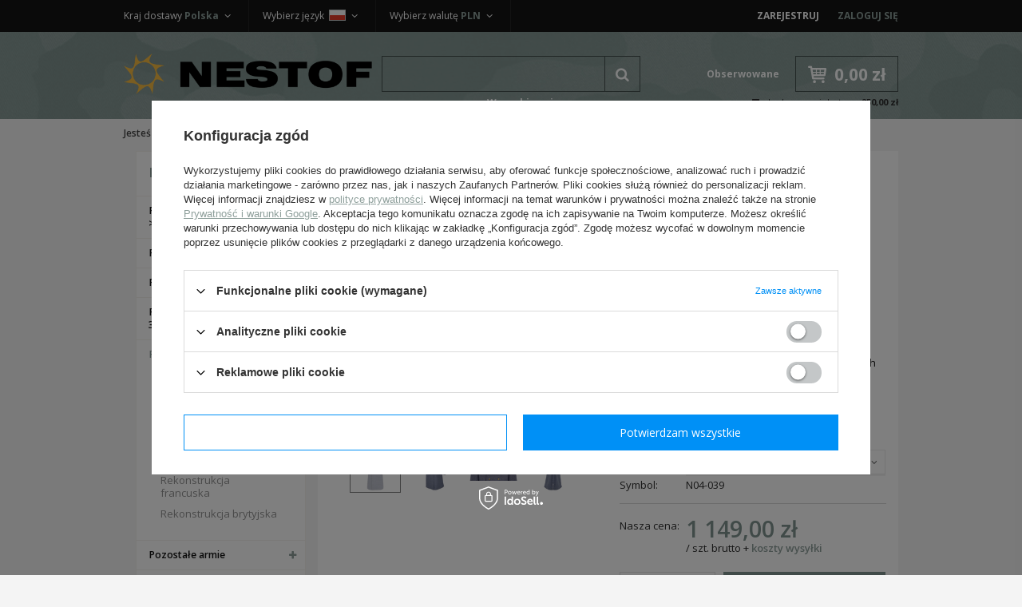

--- FILE ---
content_type: text/html; charset=utf-8
request_url: https://nestof.pl/pl/products/rekonstrukcja-1914-1918/rekonstrukcja-austrowegierska/plaszcz-polowy-austrowegierski-feldmantel-m-1908-replika-11113.html
body_size: 32392
content:
<!DOCTYPE html>
<html lang="pl" ><head><meta name='viewport' content='user-scalable=no, initial-scale = 1.0, maximum-scale = 1.0, width=device-width'/><meta http-equiv="Content-Type" content="text/html; charset=utf-8"><title>Płaszcz polowy austrowęgierski Feldmantel M.1908 - replika 50 1 149,00 zł | Nestof.pl</title><meta name="keywords" content=""><meta name="description" content="Wierna replika płaszcza Feldmantel M.1908 Armii Austro-Węgier, wykonana z sukna. Płaszcz polowy austrowęgierski Feldmantel M.1908 - replika"><link rel="icon" href="/gfx/pol/favicon.ico"><meta name="theme-color" content="#333333"><meta name="msapplication-navbutton-color" content="#333333"><meta name="apple-mobile-web-app-status-bar-style" content="#333333"><link rel="preconnect" href="https://fonts.gstatic.com"><link rel="preload" href="/gfx/pol/fontawesome-webfont.woff?v=3.2.1" as="font" type="font/woff" crossorigin="anonymous"><link rel="stylesheet" type="text/css" href="/gfx/pol/style.css.gzip?r=1659001220"><script type="text/javascript" src="/gfx/pol/shop.js.gzip?r=1659001220"></script><meta name="robots" content="index,follow"><meta name="rating" content="general"><meta name="Author" content="Nestof na bazie IdoSell (www.idosell.com/shop).">
<!-- Begin LoginOptions html -->

<style>
#client_new_social .service_item[data-name="service_Apple"]:before, 
#cookie_login_social_more .service_item[data-name="service_Apple"]:before,
.oscop_contact .oscop_login__service[data-service="Apple"]:before {
    display: block;
    height: 2.6rem;
    content: url('/gfx/standards/apple.svg?r=1743165583');
}
.oscop_contact .oscop_login__service[data-service="Apple"]:before {
    height: auto;
    transform: scale(0.8);
}
#client_new_social .service_item[data-name="service_Apple"]:has(img.service_icon):before,
#cookie_login_social_more .service_item[data-name="service_Apple"]:has(img.service_icon):before,
.oscop_contact .oscop_login__service[data-service="Apple"]:has(img.service_icon):before {
    display: none;
}
</style>

<!-- End LoginOptions html -->

<!-- Open Graph -->
<meta property="og:type" content="website"><meta property="og:url" content="https://nestof.pl/pl/products/rekonstrukcja-1914-1918/rekonstrukcja-austrowegierska/plaszcz-polowy-austrowegierski-feldmantel-m-1908-replika-11113.html
"><meta property="og:title" content="Płaszcz polowy austrowęgierski Feldmantel M.1908 - replika"><meta property="og:description" content="Wierna replika płaszcza Feldmantel M.1908 Armii Austro-Węgier, wykonana z sukna."><meta property="og:site_name" content="Nestof"><meta property="og:locale" content="pl_PL"><meta property="og:locale:alternate" content="en_GB"><meta property="og:image" content="https://nestof.pl/hpeciai/52d866dc056d14a7372483ca571dea42/pol_pl_Plaszcz-polowy-austrowegierski-Feldmantel-M-1908-replika-11113_3.jpg"><meta property="og:image:width" content="450"><meta property="og:image:height" content="450"><link rel="manifest" href="https://nestof.pl/data/include/pwa/1/manifest.json?t=3"><meta name="apple-mobile-web-app-capable" content="yes"><meta name="apple-mobile-web-app-status-bar-style" content="black"><meta name="apple-mobile-web-app-title" content="nestof.pl"><link rel="apple-touch-icon" href="/data/include/pwa/1/icon-128.png"><link rel="apple-touch-startup-image" href="/data/include/pwa/1/logo-512.png" /><meta name="msapplication-TileImage" content="/data/include/pwa/1/icon-144.png"><meta name="msapplication-TileColor" content="#2F3BA2"><meta name="msapplication-starturl" content="/"><script type="application/javascript">var _adblock = true;</script><script async src="/data/include/advertising.js"></script><script type="application/javascript">var statusPWA = {
                online: {
                    txt: "Połączono z internetem",
                    bg: "#5fa341"
                },
                offline: {
                    txt: "Brak połączenia z internetem",
                    bg: "#eb5467"
                }
            }</script><script async type="application/javascript" src="/ajax/js/pwa_online_bar.js?v=1&r=6"></script><script >
window.dataLayer = window.dataLayer || [];
window.gtag = function gtag() {
dataLayer.push(arguments);
}
gtag('consent', 'default', {
'ad_storage': 'denied',
'analytics_storage': 'denied',
'ad_personalization': 'denied',
'ad_user_data': 'denied',
'wait_for_update': 500
});

gtag('set', 'ads_data_redaction', true);
</script><script id="iaiscript_1" data-requirements="W10=" data-ga4_sel="ga4script">
window.iaiscript_1 = `<${'script'}  class='google_consent_mode_update'>
gtag('consent', 'update', {
'ad_storage': 'denied',
'analytics_storage': 'denied',
'ad_personalization': 'denied',
'ad_user_data': 'denied'
});
</${'script'}>`;
</script>
<!-- End Open Graph -->

<link rel="canonical" href="https://nestof.pl/pl/products/rekonstrukcja-1914-1918/rekonstrukcja-austrowegierska/plaszcz-polowy-austrowegierski-feldmantel-m-1908-replika-11113.html" />
<link rel="alternate" hreflang="en" href="https://nestof.pl/en/products/great-war-1914-1918/austria-hungary-1918/feldmantel-m-1908-austro-hungarian-coat-repro-11113.html" />
<link rel="alternate" hreflang="pl" href="https://nestof.pl/pl/products/rekonstrukcja-1914-1918/rekonstrukcja-austrowegierska/plaszcz-polowy-austrowegierski-feldmantel-m-1908-replika-11113.html" />
                <!-- Global site tag (gtag.js) -->
                <script  async src="https://www.googletagmanager.com/gtag/js?id=G-HZX9MMH5LK"></script>
                <script >
                    window.dataLayer = window.dataLayer || [];
                    window.gtag = function gtag(){dataLayer.push(arguments);}
                    gtag('js', new Date());
                    
                    gtag('config', 'G-HZX9MMH5LK');

                </script>
                <link rel="stylesheet" type="text/css" href="/data/designs/8786_222/gfx/pol/custom.css.gzip?r=1743757099">
<!-- Begin additional html or js -->


<!--2|1|1-->
<style>
#ckdsclmrshtdwn {    background: #819490 !important;}
#ck_dsclr_sub a {color: #819490 !important}
#content{padding-bottom:15px;}
.imagelightbox-arrow:after {
    background-color: #999;
width: 2px;
}
.imagelightbox-arrow:before {
    background-color: #999;
width: 2px;
}

div.m1_wrap, div.m1_wrap_full { white-space: normal; }
/*  */

</style>
<!--6|1|2-->
<script>var menu = [];

menu[0] = 'Umundurowanie WH|Umundurowanie SS|Umundurowanie LW|Umundurowanie policyjne|Dodatki mundurowe i okucia';
menu[1] = 'Oporządzenie i wyposażenie niemieckie';
menu[2] = 'Czapki niemieckie|Hełmy niemieckie i dodatki|Buty niemieckie i dodatki';
menu[3] = 'Insygnia i odznaczenia niemieckie|Farby|Rzeczy oryginalne kolekcjonerskie';

menu[4] = 'Umundurowanie ZSRR|Wyposażenie i oporządzenie ZSRR';
menu[5] = 'Insygnia, odznaczenia i dodatki ZSRR';

menu[6] = 'Pasy, szelki i troki|Ładownice i kabury';
menu[7] = ' Broń biała, żabki, temblaki|Łopatki, pokrowce i akcesoria rowerowe';
menu[8] = 'Mundury, obuwie i nakrycia głowy|Chlebaki, torby, woreczki';
menu[9] = 'Insygnia, nieśmiertelniki, farby';

menu[10] = 'Rekonstrukcja niemiecka &lt; 1918';
menu[11] = 'Rekonstrukcja Rosja &lt; 1917';
menu[12] = 'Rekonstrukcja austrowęgierska|Rekonstrukcja francuska';

menu[13] = 'Rekonstrukcja amerykańska USA';
menu[14] = 'Rekonstrukcja brytyjska PSZ';






</script>
<!--7|1|2-->
<style>
div.m1_wrap {
    column-count: 1;
}
.menu_column {
    float: left;
    width: 25%;
    display: inline-block;
}
@media only screen and (max-width: 979px){
.menu_column {
width: 50%;
}
}
</style>
<!--8|1|3| modified: 2021-08-19 16:21:02-->
<style>
.dl-menu li.m1_width_full .dl-submenu a.level_3, .dl-menu li.m1_width_full .dl-submenu span.level_3{ clear: both; }
.dl-menu li.m1_width_full .dl-submenu li.level_2 ul li.level_3{ clear: both; }
.btn.projector_vp_basket.disabled {
    opacity: 0.5;
    cursor: not-allowed;
}
</style>
<!--11|1|4-->
<style>
span.info-tooltip{width: auto !important}
.n59581_tooltip{width: auto; max-width: 250px;}
</style>
<!--14|1|5| modified: 2025-12-31 13:40:18-->
<script>// Dni wolne w formacie dzień.miesiąc oddzielone przecinkami
// Te same dni należy dodać w "Konfiguracja magazynów i gospodarki magazynowej"
var dni_wolne = '01.01, 05.01, 06.01, 04.04, 05.04, 01.05, 02.05, 03.05, 23.05, 03.06, 15.08, 01.11, 10.11, 11.11, 24.12, 25.12, 26.12, 27.12, 28.12, 29.12, 30.12, 31.12'</script>

<!-- End additional html or js -->
                <script>
                if (window.ApplePaySession && window.ApplePaySession.canMakePayments()) {
                    var applePayAvailabilityExpires = new Date();
                    applePayAvailabilityExpires.setTime(applePayAvailabilityExpires.getTime() + 2592000000); //30 days
                    document.cookie = 'applePayAvailability=yes; expires=' + applePayAvailabilityExpires.toUTCString() + '; path=/;secure;'
                    var scriptAppleJs = document.createElement('script');
                    scriptAppleJs.src = "/ajax/js/apple.js?v=3";
                    if (document.readyState === "interactive" || document.readyState === "complete") {
                          document.body.append(scriptAppleJs);
                    } else {
                        document.addEventListener("DOMContentLoaded", () => {
                            document.body.append(scriptAppleJs);
                        });  
                    }
                } else {
                    document.cookie = 'applePayAvailability=no; path=/;secure;'
                }
                </script>
                <script>
            var paypalScriptLoaded = null;
            var paypalScript = null;
            
            async function attachPaypalJs() {
                return new Promise((resolve, reject) => {
                    if (!paypalScript) {
                        paypalScript = document.createElement('script');
                        paypalScript.async = true;
                        paypalScript.setAttribute('data-namespace', "paypal_sdk");
                        paypalScript.setAttribute('data-partner-attribution-id', "IAIspzoo_Cart_PPCP");
                        paypalScript.addEventListener("load", () => {
                        paypalScriptLoaded = true;
                            resolve({status: true});
                        });
                        paypalScript.addEventListener("error", () => {
                            paypalScriptLoaded = true;
                            reject({status: false});
                         });
                        paypalScript.src = "https://www.paypal.com/sdk/js?client-id=AbxR9vIwE1hWdKtGu0gOkvPK2YRoyC9ulUhezbCUWnrjF8bjfwV-lfP2Rze7Bo8jiHIaC0KuaL64tlkD&components=buttons,funding-eligibility&currency=PLN&merchant-id=V8FYSSBFSBRL2&locale=pl_PL";
                        if (document.readyState === "interactive" || document.readyState === "complete") {
                            document.body.append(paypalScript);
                        } else {
                            document.addEventListener("DOMContentLoaded", () => {
                                document.body.append(paypalScript);
                            });  
                        }                                              
                    } else {
                        if (paypalScriptLoaded) {
                            resolve({status: true});
                        } else {
                            paypalScript.addEventListener("load", () => {
                                paypalScriptLoaded = true;
                                resolve({status: true});                            
                            });
                            paypalScript.addEventListener("error", () => {
                                paypalScriptLoaded = true;
                                reject({status: false});
                            });
                        }
                    }
                });
            }
            </script>
                <script>
                attachPaypalJs().then(() => {
                    let paypalEligiblePayments = [];
                    let payPalAvailabilityExpires = new Date();
                    payPalAvailabilityExpires.setTime(payPalAvailabilityExpires.getTime() + 86400000); //1 day
                    if (typeof(paypal_sdk) != "undefined") {
                        for (x in paypal_sdk.FUNDING) {
                            var buttonTmp = paypal_sdk.Buttons({
                                fundingSource: x.toLowerCase()
                            });
                            if (buttonTmp.isEligible()) {
                                paypalEligiblePayments.push(x);
                            }
                        }
                    }
                    if (paypalEligiblePayments.length > 0) {
                        document.cookie = 'payPalAvailability_PLN=' + paypalEligiblePayments.join(",") + '; expires=' + payPalAvailabilityExpires.toUTCString() + '; path=/; secure';
                        document.cookie = 'paypalMerchant=V8FYSSBFSBRL2; expires=' + payPalAvailabilityExpires.toUTCString() + '; path=/; secure';
                    } else {
                        document.cookie = 'payPalAvailability_PLN=-1; expires=' + payPalAvailabilityExpires.toUTCString() + '; path=/; secure';
                    }
                });
                </script><link rel="preload" as="image" href="/hpeciai/52d866dc056d14a7372483ca571dea42/pol_pl_Plaszcz-polowy-austrowegierski-Feldmantel-M-1908-replika-11113_3.jpg"><link rel="preload" as="image" href="/hpeciai/31289391ed32fcf681277bc435b4aa53/pol_ps_Plaszcz-polowy-austrowegierski-Feldmantel-M-1908-replika-11113_3.jpg"><link rel="preload" as="image" href="/hpeciai/9096a04d23b5cf997cf210c664123f8a/pol_ps_Plaszcz-polowy-austrowegierski-Feldmantel-M-1908-replika-11113_4.jpg"><link rel="preload" as="image" href="/hpeciai/5e439cd9cae6719bfdc6277b8c3fbfc3/pol_ps_Plaszcz-polowy-austrowegierski-Feldmantel-M-1908-replika-11113_5.jpg"><link rel="preload" as="image" href="/hpeciai/92a253f3855a0b8bf3811f2960c015f8/pol_ps_Plaszcz-polowy-austrowegierski-Feldmantel-M-1908-replika-11113_1.jpg"><script src="/gfx/pol/projector_components_hiding.js.gzip?r=1659001220"></script><script src="/gfx/pol/projector_longdescription.js.gzip?r=1659001220"></script><script src="/gfx/pol/projector_product_questions.js.gzip?r=1659001220"></script><script src="/gfx/pol/projector_video.js.gzip?r=1659001220"></script></head><body>
<!-- Begin additional html or js -->


<!--5|1|2-->
<script>function wrapMenuElements(array){
	try{
		if(typeof array == "undefined") throw "array is undefined";
		if(!array.length) throw "Array is empty";
		if(!Array.isArray(array)) throw "parameter is not an array";
		if(typeof jQuery == "undefined") throw "jQuery is not yet loaded";
		if(!$('#menu_categories').length) throw "element '#menu_categories' does not exist";
		if(!$('.dl-menuwrapper .dl-menu').length) throw "element '.dl-menuwrapper .dl-menu' does not exist";
		if(!$('.dl-menuwrapper .dl-menu li').length) throw "element '.dl-menuwrapper .dl-menu' is empty";
		if(!$('.dl-menuwrapper .dl-menu ul.dl-submenu li').length) throw "element 'there is nothing to wrap";

		var newArray = [];
		array.forEach(function(v,i){
			newArray[i] = v.split('|');
		});

		array = newArray;
		delete newArray;

		array.forEach(function(v,i){
			var set = [];
			array[i].forEach(function(val,j){
				set.push($('.dl-menuwrapper .dl-menu li.level_2 > a:contains('+val+'), .dl-menuwrapper .dl-menu li.level_2 > span:contains('+val+')').parent()[0]);
			});
			$(set).wrapAll('<div class="menu_column"></div>');
		});

		$('.dl-menuwrapper .dl-menu ul.level_2').each(function(){
			$(this).find('>.m1_wrap>li.level_2').wrapAll('<div class="menu_column"></div>');
		});


	}catch(err){
		console.log('wrapMenuElements error: '+err);
	}

	
}

function unwrapMenuElements(){
	$('.menu_column > *').unwrap();
}

app_shop.run(function(){
	unwrapMenuElements();
	wrapMenuElements(menu);
},[2,3,4]);
app_shop.run(function(){
	unwrapMenuElements();
},1);</script>

<!-- End additional html or js -->
<div id="container" class="projector_page 
            "><header class="clearfix container"><script type="text/javascript" class="ajaxLoad">
            app_shop.vars.vat_registered = "true";
            app_shop.vars.currency_format = "###,##0.00";
            
                app_shop.vars.currency_before_value = false;
            
                app_shop.vars.currency_space = true;
            
            app_shop.vars.symbol = "zł";
            app_shop.vars.id= "PLN";
            app_shop.vars.baseurl = "http://nestof.pl/";
            app_shop.vars.sslurl= "https://nestof.pl/";
            app_shop.vars.curr_url= "%2Fpl%2Fproducts%2Frekonstrukcja-1914-1918%2Frekonstrukcja-austrowegierska%2Fplaszcz-polowy-austrowegierski-feldmantel-m-1908-replika-11113.html";
            

            var currency_decimal_separator = ',';
            var currency_grouping_separator = ' ';

            
                app_shop.vars.blacklist_extension = ["exe","com","swf","js","php"];
            
                app_shop.vars.blacklist_mime = ["application/javascript","application/octet-stream","message/http","text/javascript","application/x-deb","application/x-javascript","application/x-shockwave-flash","application/x-msdownload"];
            
                app_shop.urls.contact = "/pl/contact.html";
            </script><div id="viewType" style="display:none"></div><div id="menu_settings" class=" "><div class="menu_settings_bar container"><div id="top_contact" class="col-md-6"><a href="tel:618605178">61 860 51 78 </a><span class="info">Pn - Pt 08:00-16:00</span></div><div id="menu_additional" class="col-md-3"><a href="/client-new.php?register" title="">Zarejestruj
                                </a><a href="/login.php" title="">Zaloguj się</a></div><div id="mobile_additional"><a href="/login.php" title="">Zaloguj się
                        </a><a rel="nofollow" href="/basketedit.php?mode=2" title="">Obserwowane (0)
                        </a></div><div class="setting_top"><div class="currency_setting"><span>Wybierz walutę	<b>PLN</b></span><div class="option"><a class="checked" title="" href="/settings.php?curr=PLN&amp;lang=pol&amp;country=1143020003"><span class="currency flag_pln"></span><strong>PLN</strong></a><a title="" href="/settings.php?curr=EUR&amp;lang=pol&amp;country=1143020003"><span class="currency flag_eur"></span><strong>EUR</strong></a><a title="" href="/settings.php?curr=CZK&amp;lang=pol&amp;country=1143020003"><span class="currency flag_czk"></span><strong>CZK</strong></a><a title="" href="/settings.php?curr=USD&amp;lang=pol&amp;country=1143020003"><span class="currency flag_usd"></span><strong>USD</strong></a></div></div><div class="lang_setting"><span>Wybierz język <b>pol</b><span class="flag flag_pol"></span></span><div class="option"><a class="checked" title="pl" href="/settings.php?lang=pol&amp;curr=PLN&amp;country=1143020003"><span class="flag flag_pol"></span><strong>pl</strong></a><a title="en" href="/settings.php?lang=eng&amp;curr=PLN&amp;country=1143020003"><span class="flag flag_eng"></span><strong>en</strong></a></div></div><div class="countries_setting"><span>Kraj dostawy <b>Polska</b></span><div class="option"><a title="Austria (Österreich)" href="/settings.php?country=1143020016&amp;lang=pol&amp;curr=PLN"><span class="flag flag_1143020016"></span><strong>Austria (Österreich)</strong></a><a title="Belgia (België/Belgique)" href="/settings.php?country=1143020022&amp;lang=pol&amp;curr=PLN"><span class="flag flag_1143020022"></span><strong>Belgia (België/Belgique)</strong></a><a title="Czechy (Česko)" href="/settings.php?country=1143020041&amp;lang=pol&amp;curr=PLN"><span class="flag flag_1143020041"></span><strong>Czechy (Česko)</strong></a><a title="Finlandia (Suomi)" href="/settings.php?country=1143020056&amp;lang=pol&amp;curr=PLN"><span class="flag flag_1143020056"></span><strong>Finlandia (Suomi)</strong></a><a title="Francja (France)" href="/settings.php?country=1143020057&amp;lang=pol&amp;curr=PLN"><span class="flag flag_1143020057"></span><strong>Francja (France)</strong></a><a title="Hiszpania (España)" href="/settings.php?country=1143020075&amp;lang=pol&amp;curr=PLN"><span class="flag flag_1143020075"></span><strong>Hiszpania (España)</strong></a><a title="Holandia (Nederland)" href="/settings.php?country=1143020076&amp;lang=pol&amp;curr=PLN"><span class="flag flag_1143020076"></span><strong>Holandia (Nederland)</strong></a><a title="Litwa (Lietuva)" href="/settings.php?country=1143020116&amp;lang=pol&amp;curr=PLN"><span class="flag flag_1143020116"></span><strong>Litwa (Lietuva)</strong></a><a title="Niemcy (Deutschland)" href="/settings.php?country=1143020143&amp;lang=pol&amp;curr=PLN"><span class="flag flag_1143020143"></span><strong>Niemcy (Deutschland)</strong></a><a class="checked" title="Polska" href="/settings.php?country=1143020003&amp;lang=pol&amp;curr=PLN"><span class="flag flag_1143020003"></span><strong>Polska</strong></a><a title="Słowacja (Slovensko)" href="/settings.php?country=1143020182&amp;lang=pol&amp;curr=PLN"><span class="flag flag_1143020182"></span><strong>Słowacja (Slovensko)</strong></a><a title="Stany Zjednoczone (USA)" href="/settings.php?country=1143020186&amp;lang=pol&amp;curr=PLN"><span class="flag flag_1143020186"></span><strong>Stany Zjednoczone (USA)</strong></a><a title="Węgry (Magyarország)" href="/settings.php?country=1143020217&amp;lang=pol&amp;curr=PLN"><span class="flag flag_1143020217"></span><strong>Węgry (Magyarország)</strong></a><a title="Wielka Brytania (UK)" href="/settings.php?country=1143020218&amp;lang=pol&amp;curr=PLN"><span class="flag flag_1143020218"></span><strong>Wielka Brytania (UK)</strong></a><a title="Włochy (Italia)" href="/settings.php?country=1143020220&amp;lang=pol&amp;curr=PLN"><span class="flag flag_1143020220"></span><strong>Włochy (Italia)</strong></a><span class="option-break"></span><a title="Afganistan" href="/settings.php?country=1143020002&amp;lang=pol&amp;curr=PLN"><span class="flag flag_1143020002"></span><strong>Afganistan</strong></a><a title="Albania" href="/settings.php?country=1143020001&amp;lang=pol&amp;curr=PLN"><span class="flag flag_1143020001"></span><strong>Albania</strong></a><a title="Algieria" href="/settings.php?country=1143020004&amp;lang=pol&amp;curr=PLN"><span class="flag flag_1143020004"></span><strong>Algieria</strong></a><a title="Angola" href="/settings.php?country=1143020006&amp;lang=pol&amp;curr=PLN"><span class="flag flag_1143020006"></span><strong>Angola</strong></a><a title="Antigua i Barbuda" href="/settings.php?country=1143020009&amp;lang=pol&amp;curr=PLN"><span class="flag flag_1143020009"></span><strong>Antigua i Barbuda</strong></a><a title="Arabia Saudyjska" href="/settings.php?country=1143020011&amp;lang=pol&amp;curr=PLN"><span class="flag flag_1143020011"></span><strong>Arabia Saudyjska</strong></a><a title="Argentyna" href="/settings.php?country=1143020012&amp;lang=pol&amp;curr=PLN"><span class="flag flag_1143020012"></span><strong>Argentyna</strong></a><a title="Armenia" href="/settings.php?country=1143020013&amp;lang=pol&amp;curr=PLN"><span class="flag flag_1143020013"></span><strong>Armenia</strong></a><a title="Australia" href="/settings.php?country=1143020015&amp;lang=pol&amp;curr=PLN"><span class="flag flag_1143020015"></span><strong>Australia</strong></a><a title="Azerbejdżan" href="/settings.php?country=1143020017&amp;lang=pol&amp;curr=PLN"><span class="flag flag_1143020017"></span><strong>Azerbejdżan</strong></a><a title="Bahamy" href="/settings.php?country=1143020018&amp;lang=pol&amp;curr=PLN"><span class="flag flag_1143020018"></span><strong>Bahamy</strong></a><a title="Bahrajn" href="/settings.php?country=1143020019&amp;lang=pol&amp;curr=PLN"><span class="flag flag_1143020019"></span><strong>Bahrajn</strong></a><a title="Bangladesz" href="/settings.php?country=1143020020&amp;lang=pol&amp;curr=PLN"><span class="flag flag_1143020020"></span><strong>Bangladesz</strong></a><a title="Barbados" href="/settings.php?country=1143020021&amp;lang=pol&amp;curr=PLN"><span class="flag flag_1143020021"></span><strong>Barbados</strong></a><a title="Belize" href="/settings.php?country=1143020023&amp;lang=pol&amp;curr=PLN"><span class="flag flag_1143020023"></span><strong>Belize</strong></a><a title="Benin" href="/settings.php?country=1143020024&amp;lang=pol&amp;curr=PLN"><span class="flag flag_1143020024"></span><strong>Benin</strong></a><a title="Bhutan" href="/settings.php?country=1143020026&amp;lang=pol&amp;curr=PLN"><span class="flag flag_1143020026"></span><strong>Bhutan</strong></a><a title="Białoruś" href="/settings.php?country=1143020027&amp;lang=pol&amp;curr=PLN"><span class="flag flag_1143020027"></span><strong>Białoruś</strong></a><a title="Boliwia" href="/settings.php?country=1143020028&amp;lang=pol&amp;curr=PLN"><span class="flag flag_1143020028"></span><strong>Boliwia</strong></a><a title="Bośnia i Hercegowina" href="/settings.php?country=1143020029&amp;lang=pol&amp;curr=PLN"><span class="flag flag_1143020029"></span><strong>Bośnia i Hercegowina</strong></a><a title="Botswana" href="/settings.php?country=1143020030&amp;lang=pol&amp;curr=PLN"><span class="flag flag_1143020030"></span><strong>Botswana</strong></a><a title="Brazylia" href="/settings.php?country=1143020031&amp;lang=pol&amp;curr=PLN"><span class="flag flag_1143020031"></span><strong>Brazylia</strong></a><a title="Brunei" href="/settings.php?country=1143020032&amp;lang=pol&amp;curr=PLN"><span class="flag flag_1143020032"></span><strong>Brunei</strong></a><a title="Bułgaria" href="/settings.php?country=1143020033&amp;lang=pol&amp;curr=PLN"><span class="flag flag_1143020033"></span><strong>Bułgaria</strong></a><a title="Burkina Faso" href="/settings.php?country=1143020034&amp;lang=pol&amp;curr=PLN"><span class="flag flag_1143020034"></span><strong>Burkina Faso</strong></a><a title="Burundi" href="/settings.php?country=1143020035&amp;lang=pol&amp;curr=PLN"><span class="flag flag_1143020035"></span><strong>Burundi</strong></a><a title="Chile" href="/settings.php?country=1143020036&amp;lang=pol&amp;curr=PLN"><span class="flag flag_1143020036"></span><strong>Chile</strong></a><a title="Chiny" href="/settings.php?country=1143020037&amp;lang=pol&amp;curr=PLN"><span class="flag flag_1143020037"></span><strong>Chiny</strong></a><a title="Chorwacja" href="/settings.php?country=1143020038&amp;lang=pol&amp;curr=PLN"><span class="flag flag_1143020038"></span><strong>Chorwacja</strong></a><a title="Cypr" href="/settings.php?country=1143020040&amp;lang=pol&amp;curr=PLN"><span class="flag flag_1143020040"></span><strong>Cypr</strong></a><a title="Czad" href="/settings.php?country=1143020039&amp;lang=pol&amp;curr=PLN"><span class="flag flag_1143020039"></span><strong>Czad</strong></a><a title="Czarnogóra" href="/settings.php?country=1170044701&amp;lang=pol&amp;curr=PLN"><span class="flag flag_1170044701"></span><strong>Czarnogóra</strong></a><a title="Dania" href="/settings.php?country=1143020042&amp;lang=pol&amp;curr=PLN"><span class="flag flag_1143020042"></span><strong>Dania</strong></a><a title="Dominika" href="/settings.php?country=1143020043&amp;lang=pol&amp;curr=PLN"><span class="flag flag_1143020043"></span><strong>Dominika</strong></a><a title="Dominikana" href="/settings.php?country=1143020044&amp;lang=pol&amp;curr=PLN"><span class="flag flag_1143020044"></span><strong>Dominikana</strong></a><a title="Dżibuti" href="/settings.php?country=1143020047&amp;lang=pol&amp;curr=PLN"><span class="flag flag_1143020047"></span><strong>Dżibuti</strong></a><a title="Egipt" href="/settings.php?country=1143020048&amp;lang=pol&amp;curr=PLN"><span class="flag flag_1143020048"></span><strong>Egipt</strong></a><a title="Ekwador" href="/settings.php?country=1143020049&amp;lang=pol&amp;curr=PLN"><span class="flag flag_1143020049"></span><strong>Ekwador</strong></a><a title="Erytrea" href="/settings.php?country=1143020050&amp;lang=pol&amp;curr=PLN"><span class="flag flag_1143020050"></span><strong>Erytrea</strong></a><a title="Estonia" href="/settings.php?country=1143020051&amp;lang=pol&amp;curr=PLN"><span class="flag flag_1143020051"></span><strong>Estonia</strong></a><a title="Etiopia" href="/settings.php?country=1170044702&amp;lang=pol&amp;curr=PLN"><span class="flag flag_1170044702"></span><strong>Etiopia</strong></a><a title="Filipiny" href="/settings.php?country=1143020054&amp;lang=pol&amp;curr=PLN"><span class="flag flag_1143020054"></span><strong>Filipiny</strong></a><a title="Gabon" href="/settings.php?country=1143020058&amp;lang=pol&amp;curr=PLN"><span class="flag flag_1143020058"></span><strong>Gabon</strong></a><a title="Gambia" href="/settings.php?country=1143020059&amp;lang=pol&amp;curr=PLN"><span class="flag flag_1143020059"></span><strong>Gambia</strong></a><a title="Ghana" href="/settings.php?country=1143020060&amp;lang=pol&amp;curr=PLN"><span class="flag flag_1143020060"></span><strong>Ghana</strong></a><a title="Grecja" href="/settings.php?country=1143020062&amp;lang=pol&amp;curr=PLN"><span class="flag flag_1143020062"></span><strong>Grecja</strong></a><a title="Grenada" href="/settings.php?country=1143020063&amp;lang=pol&amp;curr=PLN"><span class="flag flag_1143020063"></span><strong>Grenada</strong></a><a title="Gruzja" href="/settings.php?country=1143020065&amp;lang=pol&amp;curr=PLN"><span class="flag flag_1143020065"></span><strong>Gruzja</strong></a><a title="Gujana" href="/settings.php?country=1143020067&amp;lang=pol&amp;curr=PLN"><span class="flag flag_1143020067"></span><strong>Gujana</strong></a><a title="Gujana Francuska" href="/settings.php?country=1143020068&amp;lang=pol&amp;curr=PLN"><span class="flag flag_1143020068"></span><strong>Gujana Francuska</strong></a><a title="Gwatemala" href="/settings.php?country=1143020070&amp;lang=pol&amp;curr=PLN"><span class="flag flag_1143020070"></span><strong>Gwatemala</strong></a><a title="Gwinea" href="/settings.php?country=1143020071&amp;lang=pol&amp;curr=PLN"><span class="flag flag_1143020071"></span><strong>Gwinea</strong></a><a title="Gwinea Bissau" href="/settings.php?country=1143020072&amp;lang=pol&amp;curr=PLN"><span class="flag flag_1143020072"></span><strong>Gwinea Bissau</strong></a><a title="Gwinea Równikowa" href="/settings.php?country=1143020073&amp;lang=pol&amp;curr=PLN"><span class="flag flag_1143020073"></span><strong>Gwinea Równikowa</strong></a><a title="Haiti" href="/settings.php?country=1143020074&amp;lang=pol&amp;curr=PLN"><span class="flag flag_1143020074"></span><strong>Haiti</strong></a><a title="Hiszpania - Wyspy Kanaryjskie" href="/settings.php?country=1170044719&amp;lang=pol&amp;curr=PLN"><span class="flag flag_1170044719"></span><strong>Hiszpania - Wyspy Kanaryjskie</strong></a><a title="Honduras" href="/settings.php?country=1143020077&amp;lang=pol&amp;curr=PLN"><span class="flag flag_1143020077"></span><strong>Honduras</strong></a><a title="Hong Kong" href="/settings.php?country=1143020078&amp;lang=pol&amp;curr=PLN"><span class="flag flag_1143020078"></span><strong>Hong Kong</strong></a><a title="Indie" href="/settings.php?country=1143020079&amp;lang=pol&amp;curr=PLN"><span class="flag flag_1143020079"></span><strong>Indie</strong></a><a title="Indonezja" href="/settings.php?country=1143020080&amp;lang=pol&amp;curr=PLN"><span class="flag flag_1143020080"></span><strong>Indonezja</strong></a><a title="Irak" href="/settings.php?country=1143020081&amp;lang=pol&amp;curr=PLN"><span class="flag flag_1143020081"></span><strong>Irak</strong></a><a title="Iran" href="/settings.php?country=1143020082&amp;lang=pol&amp;curr=PLN"><span class="flag flag_1143020082"></span><strong>Iran</strong></a><a title="Irlandia" href="/settings.php?country=1143020083&amp;lang=pol&amp;curr=PLN"><span class="flag flag_1143020083"></span><strong>Irlandia</strong></a><a title="Islandia" href="/settings.php?country=1143020084&amp;lang=pol&amp;curr=PLN"><span class="flag flag_1143020084"></span><strong>Islandia</strong></a><a title="Izrael" href="/settings.php?country=1143020085&amp;lang=pol&amp;curr=PLN"><span class="flag flag_1143020085"></span><strong>Izrael</strong></a><a title="Jamajka" href="/settings.php?country=1143020086&amp;lang=pol&amp;curr=PLN"><span class="flag flag_1143020086"></span><strong>Jamajka</strong></a><a title="Japonia" href="/settings.php?country=1143020087&amp;lang=pol&amp;curr=PLN"><span class="flag flag_1143020087"></span><strong>Japonia</strong></a><a title="Jemen" href="/settings.php?country=1143020088&amp;lang=pol&amp;curr=PLN"><span class="flag flag_1143020088"></span><strong>Jemen</strong></a><a title="Jordania" href="/settings.php?country=1143020090&amp;lang=pol&amp;curr=PLN"><span class="flag flag_1143020090"></span><strong>Jordania</strong></a><a title="Kambodża" href="/settings.php?country=1143020093&amp;lang=pol&amp;curr=PLN"><span class="flag flag_1143020093"></span><strong>Kambodża</strong></a><a title="Kamerun" href="/settings.php?country=1143020094&amp;lang=pol&amp;curr=PLN"><span class="flag flag_1143020094"></span><strong>Kamerun</strong></a><a title="Kanada" href="/settings.php?country=1143020095&amp;lang=pol&amp;curr=PLN"><span class="flag flag_1143020095"></span><strong>Kanada</strong></a><a title="Katar" href="/settings.php?country=1143020096&amp;lang=pol&amp;curr=PLN"><span class="flag flag_1143020096"></span><strong>Katar</strong></a><a title="Kazachstan" href="/settings.php?country=1143020097&amp;lang=pol&amp;curr=PLN"><span class="flag flag_1143020097"></span><strong>Kazachstan</strong></a><a title="Kenia" href="/settings.php?country=1143020098&amp;lang=pol&amp;curr=PLN"><span class="flag flag_1143020098"></span><strong>Kenia</strong></a><a title="Kirgistan" href="/settings.php?country=1143020099&amp;lang=pol&amp;curr=PLN"><span class="flag flag_1143020099"></span><strong>Kirgistan</strong></a><a title="Kolumbia" href="/settings.php?country=1143020101&amp;lang=pol&amp;curr=PLN"><span class="flag flag_1143020101"></span><strong>Kolumbia</strong></a><a title="Kongo (Demokr. Republika Konga)" href="/settings.php?country=1143020103&amp;lang=pol&amp;curr=PLN"><span class="flag flag_1143020103"></span><strong>Kongo (Demokr. Republika Konga)</strong></a><a title="Kongo (Republika Konga)" href="/settings.php?country=1143020104&amp;lang=pol&amp;curr=PLN"><span class="flag flag_1143020104"></span><strong>Kongo (Republika Konga)</strong></a><a title="Korea Północna" href="/settings.php?country=1143020105&amp;lang=pol&amp;curr=PLN"><span class="flag flag_1143020105"></span><strong>Korea Północna</strong></a><a title="Korea Południowa" href="/settings.php?country=1143020106&amp;lang=pol&amp;curr=PLN"><span class="flag flag_1143020106"></span><strong>Korea Południowa</strong></a><a title="Kostaryka" href="/settings.php?country=1143020107&amp;lang=pol&amp;curr=PLN"><span class="flag flag_1143020107"></span><strong>Kostaryka</strong></a><a title="Kuba" href="/settings.php?country=1143020108&amp;lang=pol&amp;curr=PLN"><span class="flag flag_1143020108"></span><strong>Kuba</strong></a><a title="Kuwejt" href="/settings.php?country=1143020109&amp;lang=pol&amp;curr=PLN"><span class="flag flag_1143020109"></span><strong>Kuwejt</strong></a><a title="Laos" href="/settings.php?country=1143020110&amp;lang=pol&amp;curr=PLN"><span class="flag flag_1143020110"></span><strong>Laos</strong></a><a title="Lesotho" href="/settings.php?country=1143020111&amp;lang=pol&amp;curr=PLN"><span class="flag flag_1143020111"></span><strong>Lesotho</strong></a><a title="Liban" href="/settings.php?country=1143020112&amp;lang=pol&amp;curr=PLN"><span class="flag flag_1143020112"></span><strong>Liban</strong></a><a title="Liberia" href="/settings.php?country=1143020113&amp;lang=pol&amp;curr=PLN"><span class="flag flag_1143020113"></span><strong>Liberia</strong></a><a title="Libia" href="/settings.php?country=1143020114&amp;lang=pol&amp;curr=PLN"><span class="flag flag_1143020114"></span><strong>Libia</strong></a><a title="Łotwa" href="/settings.php?country=1143020118&amp;lang=pol&amp;curr=PLN"><span class="flag flag_1143020118"></span><strong>Łotwa</strong></a><a title="Luksembourg" href="/settings.php?country=1143020117&amp;lang=pol&amp;curr=PLN"><span class="flag flag_1143020117"></span><strong>Luksembourg</strong></a><a title="Macedonia" href="/settings.php?country=1143020119&amp;lang=pol&amp;curr=PLN"><span class="flag flag_1143020119"></span><strong>Macedonia</strong></a><a title="Madagaskar" href="/settings.php?country=1143020120&amp;lang=pol&amp;curr=PLN"><span class="flag flag_1143020120"></span><strong>Madagaskar</strong></a><a title="Malawi" href="/settings.php?country=1143020122&amp;lang=pol&amp;curr=PLN"><span class="flag flag_1143020122"></span><strong>Malawi</strong></a><a title="Malezja" href="/settings.php?country=1143020123&amp;lang=pol&amp;curr=PLN"><span class="flag flag_1143020123"></span><strong>Malezja</strong></a><a title="Mali" href="/settings.php?country=1143020125&amp;lang=pol&amp;curr=PLN"><span class="flag flag_1143020125"></span><strong>Mali</strong></a><a title="Malta" href="/settings.php?country=1143020126&amp;lang=pol&amp;curr=PLN"><span class="flag flag_1143020126"></span><strong>Malta</strong></a><a title="Maroko" href="/settings.php?country=1143020129&amp;lang=pol&amp;curr=PLN"><span class="flag flag_1143020129"></span><strong>Maroko</strong></a><a title="Mauretania" href="/settings.php?country=1143020131&amp;lang=pol&amp;curr=PLN"><span class="flag flag_1143020131"></span><strong>Mauretania</strong></a><a title="Mauritius" href="/settings.php?country=1143020132&amp;lang=pol&amp;curr=PLN"><span class="flag flag_1143020132"></span><strong>Mauritius</strong></a><a title="Meksyk" href="/settings.php?country=1143020133&amp;lang=pol&amp;curr=PLN"><span class="flag flag_1143020133"></span><strong>Meksyk</strong></a><a title="Mołdawia" href="/settings.php?country=1143020134&amp;lang=pol&amp;curr=PLN"><span class="flag flag_1143020134"></span><strong>Mołdawia</strong></a><a title="Mongolia" href="/settings.php?country=1143020136&amp;lang=pol&amp;curr=PLN"><span class="flag flag_1143020136"></span><strong>Mongolia</strong></a><a title="Mozambik" href="/settings.php?country=1143020138&amp;lang=pol&amp;curr=PLN"><span class="flag flag_1143020138"></span><strong>Mozambik</strong></a><a title="Namibia" href="/settings.php?country=1143020140&amp;lang=pol&amp;curr=PLN"><span class="flag flag_1143020140"></span><strong>Namibia</strong></a><a title="Nepal" href="/settings.php?country=1143020142&amp;lang=pol&amp;curr=PLN"><span class="flag flag_1143020142"></span><strong>Nepal</strong></a><a title="Niger" href="/settings.php?country=1143020144&amp;lang=pol&amp;curr=PLN"><span class="flag flag_1143020144"></span><strong>Niger</strong></a><a title="Nigeria" href="/settings.php?country=1143020145&amp;lang=pol&amp;curr=PLN"><span class="flag flag_1143020145"></span><strong>Nigeria</strong></a><a title="Nikaragua" href="/settings.php?country=1143020146&amp;lang=pol&amp;curr=PLN"><span class="flag flag_1143020146"></span><strong>Nikaragua</strong></a><a title="Norwegia" href="/settings.php?country=1143020149&amp;lang=pol&amp;curr=PLN"><span class="flag flag_1143020149"></span><strong>Norwegia</strong></a><a title="Nowa Zelandia" href="/settings.php?country=1143020151&amp;lang=pol&amp;curr=PLN"><span class="flag flag_1143020151"></span><strong>Nowa Zelandia</strong></a><a title="Oman" href="/settings.php?country=1143020152&amp;lang=pol&amp;curr=PLN"><span class="flag flag_1143020152"></span><strong>Oman</strong></a><a title="Pakistan" href="/settings.php?country=1143020153&amp;lang=pol&amp;curr=PLN"><span class="flag flag_1143020153"></span><strong>Pakistan</strong></a><a title="Panama" href="/settings.php?country=1143020156&amp;lang=pol&amp;curr=PLN"><span class="flag flag_1143020156"></span><strong>Panama</strong></a><a title="Paragwaj" href="/settings.php?country=1143020158&amp;lang=pol&amp;curr=PLN"><span class="flag flag_1143020158"></span><strong>Paragwaj</strong></a><a title="Peru" href="/settings.php?country=1143020159&amp;lang=pol&amp;curr=PLN"><span class="flag flag_1143020159"></span><strong>Peru</strong></a><a title="Portoryko" href="/settings.php?country=1143020162&amp;lang=pol&amp;curr=PLN"><span class="flag flag_1143020162"></span><strong>Portoryko</strong></a><a title="Portugalia" href="/settings.php?country=1143020163&amp;lang=pol&amp;curr=PLN"><span class="flag flag_1143020163"></span><strong>Portugalia</strong></a><a title="Republika Południowej Afryki" href="/settings.php?country=1143020165&amp;lang=pol&amp;curr=PLN"><span class="flag flag_1143020165"></span><strong>Republika Południowej Afryki</strong></a><a title="Republika Środkowoafrykańska" href="/settings.php?country=1143020166&amp;lang=pol&amp;curr=PLN"><span class="flag flag_1143020166"></span><strong>Republika Środkowoafrykańska</strong></a><a title="Rumunia" href="/settings.php?country=1143020169&amp;lang=pol&amp;curr=PLN"><span class="flag flag_1143020169"></span><strong>Rumunia</strong></a><a title="Rwanda" href="/settings.php?country=1143020170&amp;lang=pol&amp;curr=PLN"><span class="flag flag_1143020170"></span><strong>Rwanda</strong></a><a title="Saint Kitts i Nevis" href="/settings.php?country=1143020171&amp;lang=pol&amp;curr=PLN"><span class="flag flag_1143020171"></span><strong>Saint Kitts i Nevis</strong></a><a title="Saint Lucia" href="/settings.php?country=1143020172&amp;lang=pol&amp;curr=PLN"><span class="flag flag_1143020172"></span><strong>Saint Lucia</strong></a><a title="Saint Vincent i Grenadyny" href="/settings.php?country=1143020174&amp;lang=pol&amp;curr=PLN"><span class="flag flag_1143020174"></span><strong>Saint Vincent i Grenadyny</strong></a><a title="Salwador" href="/settings.php?country=1143020175&amp;lang=pol&amp;curr=PLN"><span class="flag flag_1143020175"></span><strong>Salwador</strong></a><a title="Senegal" href="/settings.php?country=1143020178&amp;lang=pol&amp;curr=PLN"><span class="flag flag_1143020178"></span><strong>Senegal</strong></a><a title="Serbia" href="/settings.php?country=1170044700&amp;lang=pol&amp;curr=PLN"><span class="flag flag_1170044700"></span><strong>Serbia</strong></a><a title="Sierra Leone" href="/settings.php?country=1143020180&amp;lang=pol&amp;curr=PLN"><span class="flag flag_1143020180"></span><strong>Sierra Leone</strong></a><a title="Singapur" href="/settings.php?country=1143020181&amp;lang=pol&amp;curr=PLN"><span class="flag flag_1143020181"></span><strong>Singapur</strong></a><a title="Słowenia" href="/settings.php?country=1143020183&amp;lang=pol&amp;curr=PLN"><span class="flag flag_1143020183"></span><strong>Słowenia</strong></a><a title="Somalia" href="/settings.php?country=1143020184&amp;lang=pol&amp;curr=PLN"><span class="flag flag_1143020184"></span><strong>Somalia</strong></a><a title="Sri Lanka" href="/settings.php?country=1143020185&amp;lang=pol&amp;curr=PLN"><span class="flag flag_1143020185"></span><strong>Sri Lanka</strong></a><a title="Suazi" href="/settings.php?country=1143020187&amp;lang=pol&amp;curr=PLN"><span class="flag flag_1143020187"></span><strong>Suazi</strong></a><a title="Sudan" href="/settings.php?country=1143020188&amp;lang=pol&amp;curr=PLN"><span class="flag flag_1143020188"></span><strong>Sudan</strong></a><a title="Surinam" href="/settings.php?country=1143020189&amp;lang=pol&amp;curr=PLN"><span class="flag flag_1143020189"></span><strong>Surinam</strong></a><a title="Syria" href="/settings.php?country=1143020191&amp;lang=pol&amp;curr=PLN"><span class="flag flag_1143020191"></span><strong>Syria</strong></a><a title="Szwajcaria" href="/settings.php?country=1143020192&amp;lang=pol&amp;curr=PLN"><span class="flag flag_1143020192"></span><strong>Szwajcaria</strong></a><a title="Szwecja" href="/settings.php?country=1143020193&amp;lang=pol&amp;curr=PLN"><span class="flag flag_1143020193"></span><strong>Szwecja</strong></a><a title="Tadżykistan" href="/settings.php?country=1143020195&amp;lang=pol&amp;curr=PLN"><span class="flag flag_1143020195"></span><strong>Tadżykistan</strong></a><a title="Tajlandia" href="/settings.php?country=1143020196&amp;lang=pol&amp;curr=PLN"><span class="flag flag_1143020196"></span><strong>Tajlandia</strong></a><a title="Tajwan" href="/settings.php?country=1143020197&amp;lang=pol&amp;curr=PLN"><span class="flag flag_1143020197"></span><strong>Tajwan</strong></a><a title="Tanzania" href="/settings.php?country=1143020198&amp;lang=pol&amp;curr=PLN"><span class="flag flag_1143020198"></span><strong>Tanzania</strong></a><a title="Trynidad i Tobago" href="/settings.php?country=1143020203&amp;lang=pol&amp;curr=PLN"><span class="flag flag_1143020203"></span><strong>Trynidad i Tobago</strong></a><a title="Tunezja" href="/settings.php?country=1143020204&amp;lang=pol&amp;curr=PLN"><span class="flag flag_1143020204"></span><strong>Tunezja</strong></a><a title="Turcja" href="/settings.php?country=1143020205&amp;lang=pol&amp;curr=PLN"><span class="flag flag_1143020205"></span><strong>Turcja</strong></a><a title="Turkmenistan" href="/settings.php?country=1143020206&amp;lang=pol&amp;curr=PLN"><span class="flag flag_1143020206"></span><strong>Turkmenistan</strong></a><a title="Uganda" href="/settings.php?country=1143020209&amp;lang=pol&amp;curr=PLN"><span class="flag flag_1143020209"></span><strong>Uganda</strong></a><a title="Ukraina" href="/settings.php?country=1143020210&amp;lang=pol&amp;curr=PLN"><span class="flag flag_1143020210"></span><strong>Ukraina</strong></a><a title="Urugwaj" href="/settings.php?country=1143020211&amp;lang=pol&amp;curr=PLN"><span class="flag flag_1143020211"></span><strong>Urugwaj</strong></a><a title="Uzbekistan" href="/settings.php?country=1143020212&amp;lang=pol&amp;curr=PLN"><span class="flag flag_1143020212"></span><strong>Uzbekistan</strong></a><a title="Wenezuela" href="/settings.php?country=1143020216&amp;lang=pol&amp;curr=PLN"><span class="flag flag_1143020216"></span><strong>Wenezuela</strong></a><a title="Wietnam" href="/settings.php?country=1143020219&amp;lang=pol&amp;curr=PLN"><span class="flag flag_1143020219"></span><strong>Wietnam</strong></a><a title="Włochy - San Marino" href="/settings.php?country=1143020177&amp;lang=pol&amp;curr=PLN"><span class="flag flag_1143020177"></span><strong>Włochy - San Marino</strong></a><a title="Wybrzeże Kości Słoniowej" href="/settings.php?country=1143020221&amp;lang=pol&amp;curr=PLN"><span class="flag flag_1143020221"></span><strong>Wybrzeże Kości Słoniowej</strong></a><a title="Zambia" href="/settings.php?country=1143020232&amp;lang=pol&amp;curr=PLN"><span class="flag flag_1143020232"></span><strong>Zambia</strong></a><a title="Zimbabwe" href="/settings.php?country=1143020233&amp;lang=pol&amp;curr=PLN"><span class="flag flag_1143020233"></span><strong>Zimbabwe</strong></a><a title="Zjednoczone Emiraty Arabskie" href="/settings.php?country=1143020234&amp;lang=pol&amp;curr=PLN"><span class="flag flag_1143020234"></span><strong>Zjednoczone Emiraty Arabskie</strong></a></div></div></div><form action="settings.php" method="post"><ul><li><div class="form-group"><div class="radio"><label><input type="radio" name="lang" checked value="pol"><span class="flag flag_pol"></span><span>pl</span></label></div><div class="radio"><label><input type="radio" name="lang" value="eng"><span class="flag flag_eng"></span><span>en</span></label></div></div></li><li><div class="form-group"><label for="menu_settings_country">Kraj odbioru zamówienia </label><select class="form-control" name="country" id="menu_settings_country"><option value="1143020002">Afganistan</option><option value="1143020001">Albania</option><option value="1143020004">Algieria</option><option value="1143020006">Angola</option><option value="1143020009">Antigua i Barbuda</option><option value="1143020011">Arabia Saudyjska</option><option value="1143020012">Argentyna</option><option value="1143020013">Armenia</option><option value="1143020015">Australia</option><option value="1143020016">Austria (Österreich)</option><option value="1143020017">Azerbejdżan</option><option value="1143020018">Bahamy</option><option value="1143020019">Bahrajn</option><option value="1143020020">Bangladesz</option><option value="1143020021">Barbados</option><option value="1143020022">Belgia (België/Belgique)</option><option value="1143020023">Belize</option><option value="1143020024">Benin</option><option value="1143020026">Bhutan</option><option value="1143020027">Białoruś</option><option value="1143020028">Boliwia</option><option value="1143020029">Bośnia i Hercegowina</option><option value="1143020030">Botswana</option><option value="1143020031">Brazylia</option><option value="1143020032">Brunei</option><option value="1143020033">Bułgaria</option><option value="1143020034">Burkina Faso</option><option value="1143020035">Burundi</option><option value="1143020036">Chile</option><option value="1143020037">Chiny</option><option value="1143020038">Chorwacja</option><option value="1143020040">Cypr</option><option value="1143020039">Czad</option><option value="1170044701">Czarnogóra</option><option value="1143020041">Czechy (Česko)</option><option value="1143020042">Dania</option><option value="1143020043">Dominika</option><option value="1143020044">Dominikana</option><option value="1143020047">Dżibuti</option><option value="1143020048">Egipt</option><option value="1143020049">Ekwador</option><option value="1143020050">Erytrea</option><option value="1143020051">Estonia</option><option value="1170044702">Etiopia</option><option value="1143020054">Filipiny</option><option value="1143020056">Finlandia (Suomi)</option><option value="1143020057">Francja (France)</option><option value="1143020058">Gabon</option><option value="1143020059">Gambia</option><option value="1143020060">Ghana</option><option value="1143020062">Grecja</option><option value="1143020063">Grenada</option><option value="1143020065">Gruzja</option><option value="1143020067">Gujana</option><option value="1143020068">Gujana Francuska</option><option value="1143020070">Gwatemala</option><option value="1143020071">Gwinea</option><option value="1143020072">Gwinea Bissau</option><option value="1143020073">Gwinea Równikowa</option><option value="1143020074">Haiti</option><option value="1143020075">Hiszpania (España)</option><option value="1170044719">Hiszpania - Wyspy Kanaryjskie</option><option value="1143020076">Holandia (Nederland)</option><option value="1143020077">Honduras</option><option value="1143020078">Hong Kong</option><option value="1143020079">Indie</option><option value="1143020080">Indonezja</option><option value="1143020081">Irak</option><option value="1143020082">Iran</option><option value="1143020083">Irlandia</option><option value="1143020084">Islandia</option><option value="1143020085">Izrael</option><option value="1143020086">Jamajka</option><option value="1143020087">Japonia</option><option value="1143020088">Jemen</option><option value="1143020090">Jordania</option><option value="1143020093">Kambodża</option><option value="1143020094">Kamerun</option><option value="1143020095">Kanada</option><option value="1143020096">Katar</option><option value="1143020097">Kazachstan</option><option value="1143020098">Kenia</option><option value="1143020099">Kirgistan</option><option value="1143020101">Kolumbia</option><option value="1143020103">Kongo (Demokr. Republika Konga)</option><option value="1143020104">Kongo (Republika Konga)</option><option value="1143020105">Korea Północna</option><option value="1143020106">Korea Południowa</option><option value="1143020107">Kostaryka</option><option value="1143020108">Kuba</option><option value="1143020109">Kuwejt</option><option value="1143020110">Laos</option><option value="1143020111">Lesotho</option><option value="1143020112">Liban</option><option value="1143020113">Liberia</option><option value="1143020114">Libia</option><option value="1143020116">Litwa (Lietuva)</option><option value="1143020118">Łotwa</option><option value="1143020117">Luksembourg</option><option value="1143020119">Macedonia</option><option value="1143020120">Madagaskar</option><option value="1143020122">Malawi</option><option value="1143020123">Malezja</option><option value="1143020125">Mali</option><option value="1143020126">Malta</option><option value="1143020129">Maroko</option><option value="1143020131">Mauretania</option><option value="1143020132">Mauritius</option><option value="1143020133">Meksyk</option><option value="1143020134">Mołdawia</option><option value="1143020136">Mongolia</option><option value="1143020138">Mozambik</option><option value="1143020140">Namibia</option><option value="1143020142">Nepal</option><option value="1143020143">Niemcy (Deutschland)</option><option value="1143020144">Niger</option><option value="1143020145">Nigeria</option><option value="1143020146">Nikaragua</option><option value="1143020149">Norwegia</option><option value="1143020151">Nowa Zelandia</option><option value="1143020152">Oman</option><option value="1143020153">Pakistan</option><option value="1143020156">Panama</option><option value="1143020158">Paragwaj</option><option value="1143020159">Peru</option><option selected value="1143020003">Polska</option><option value="1143020162">Portoryko</option><option value="1143020163">Portugalia</option><option value="1143020165">Republika Południowej Afryki</option><option value="1143020166">Republika Środkowoafrykańska</option><option value="1143020169">Rumunia</option><option value="1143020170">Rwanda</option><option value="1143020171">Saint Kitts i Nevis</option><option value="1143020172">Saint Lucia</option><option value="1143020174">Saint Vincent i Grenadyny</option><option value="1143020175">Salwador</option><option value="1143020178">Senegal</option><option value="1170044700">Serbia</option><option value="1143020180">Sierra Leone</option><option value="1143020181">Singapur</option><option value="1143020182">Słowacja (Slovensko)</option><option value="1143020183">Słowenia</option><option value="1143020184">Somalia</option><option value="1143020185">Sri Lanka</option><option value="1143020186">Stany Zjednoczone (USA)</option><option value="1143020187">Suazi</option><option value="1143020188">Sudan</option><option value="1143020189">Surinam</option><option value="1143020191">Syria</option><option value="1143020192">Szwajcaria</option><option value="1143020193">Szwecja</option><option value="1143020195">Tadżykistan</option><option value="1143020196">Tajlandia</option><option value="1143020197">Tajwan</option><option value="1143020198">Tanzania</option><option value="1143020203">Trynidad i Tobago</option><option value="1143020204">Tunezja</option><option value="1143020205">Turcja</option><option value="1143020206">Turkmenistan</option><option value="1143020209">Uganda</option><option value="1143020210">Ukraina</option><option value="1143020211">Urugwaj</option><option value="1143020212">Uzbekistan</option><option value="1143020217">Węgry (Magyarország)</option><option value="1143020216">Wenezuela</option><option value="1143020218">Wielka Brytania (UK)</option><option value="1143020219">Wietnam</option><option value="1143020220">Włochy (Italia)</option><option value="1143020177">Włochy - San Marino</option><option value="1143020221">Wybrzeże Kości Słoniowej</option><option value="1143020232">Zambia</option><option value="1143020233">Zimbabwe</option><option value="1143020234">Zjednoczone Emiraty Arabskie</option></select></div><div class="form-group"><label for="menu_settings_curr">Ceny podane w: </label><select class="form-control" name="curr" id="menu_settings_curr"><option value="PLN" selected>zł</option><option value="EUR">€</option><option value="CZK">Kč</option><option value="USD">$</option></select></div></li><li class="buttons"><button class="btn-small" type="submit">
                                    Zastosuj zmiany
                                </button></li></ul></form></div></div><script>
                var delivery_poland = true; 
            </script><div id="logo" data-align="a#css" class="col-md-4 col-xs-12  align_row"><a href="https://nestof.pl" target="_self"><img src="/data/gfx/mask/pol/logo_1_big.png" alt="Nestof" width="520" height="82"></a></div><form action="https://nestof.pl/pl/search.html" method="get" id="menu_search" class="col-md-4 col-xs-12"><div><input id="menu_search_text" type="text" name="text" class="catcomplete" placeholder="Wpisz szukaną frazę "></div><button type="submit" class="btn"><i class="icon-search"></i></button><a href="https://nestof.pl/pl/searching.html" title="Wyszukiwanie zaawansowane">Wyszukiwanie zaawansowane</a></form><div id="menu_basket" class="col-md-4 empty_bsket"><div class="currency_wrapper"><img src="/gfx/pol/currency-eng-nestof.jpg?r=1659001220" alt=""></div><div class="wishes_wrapper"><a class="wishes_link link" href="/basketedit.php?mode=2" rel="nofollow" title=""><span class="hidden-phone">Obserwowane </span></a></div><div id="basket-container"><a href="/basketedit.php?mode=1"><strong>0,00 zł</strong></a></div><script type="text/javascript">
app_shop.run(function(){app_shop.fn.sesion2link();$.getJSON('/ajax/basket.php',function(json){$('#basket-container strong').html(json.basket.worth_formatted);});}, 'all');
</script><span class="toshippingfree_description"><i class="icon-truck" style="font-size: 14px;vertical-align: middle;margin-right: 4px;"></i> do darmowej dostawy: 
                    <strong class="toshippingfree">250,00 zł</strong></span></div><div id="menu_categories" class="clearfix dl-menuwrapper"><ul id="mobile_menu"><li><a href="/categories.php" class="mobile_menu dl-trigger"><i class="icon-reorder"></i></a></li></ul><ul class="dl-menu"><li><a  href="/pl/menu/rekonstrukcja-niemiecka-1933-155.html" target="_self" title="Rekonstrukcja niemiecka &amp;gt; 1933" >Rekonstrukcja niemiecka &gt; 1933</a><ul class="dl-submenu level_2"><li class="m1_item_gfx level_2"><a href="#" class="level_2"><img src="/data/gfx/pol/navigation/1_1_i_317.jpg" alt="grafika" title="grafika"></a></li><li class="level_2"><a href="/pl/menu/rekonstrukcja-niemiecka-1933/umundurowanie-wh-288.html" class="level_2 toggle" target="_self">Umundurowanie WH</a><ul class="dl-submenu level_3"><li class="level_3"><a href="/pl/menu/rekonstrukcja-niemiecka-1933/umundurowanie-wh/bluzy-i-kurtki-185.html" class="level_3" target="_self">Bluzy i kurtki</a></li><li class="level_3"><a href="/pl/menu/rekonstrukcja-niemiecka-1933/umundurowanie-wh/koszule-160.html" class="level_3" target="_self">Koszule</a></li><li class="level_3"><a href="/pl/menu/rekonstrukcja-niemiecka-1933/umundurowanie-wh/spodnie-164.html" class="level_3" target="_self">Spodnie</a></li><li class="level_3"><a href="/pl/menu/rekonstrukcja-niemiecka-1933/umundurowanie-wh/plaszcze-213.html" class="level_3" target="_self">Płaszcze</a></li><li class="level_3"><a href="/pl/menu/rekonstrukcja-niemiecka-1933/umundurowanie-wh/zimowe-157.html" class="level_3" target="_self">Zimowe</a></li></ul></li><li class="level_2"><a href="/pl/menu/rekonstrukcja-niemiecka-1933/umundurowanie-ss-305.html" class="level_2 toggle" target="_self">Umundurowanie SS</a><ul class="dl-submenu level_3"><li class="level_3"><a href="/pl/menu/rekonstrukcja-niemiecka-1933/umundurowanie-ss/bluzy-i-kurtki-312.html" class="level_3" target="_self">Bluzy i kurtki</a></li><li class="level_3"><a href="/pl/menu/rekonstrukcja-niemiecka-1933/umundurowanie-ss/koszule-313.html" class="level_3" target="_self">Koszule</a></li><li class="level_3"><a href="/pl/menu/rekonstrukcja-niemiecka-1933/umundurowanie-ss/spodnie-314.html" class="level_3" target="_self">Spodnie</a></li><li class="level_3"><a href="/pl/menu/rekonstrukcja-niemiecka-1933/umundurowanie-ss/plaszcze-315.html" class="level_3" target="_self">Płaszcze</a></li><li class="level_3"><a href="/pl/menu/rekonstrukcja-niemiecka-1933/umundurowanie-ss/zimowe-316.html" class="level_3" target="_self">Zimowe</a></li></ul></li><li class="level_2"><a href="/pl/menu/rekonstrukcja-niemiecka-1933/umundurowanie-lw-220.html" class="level_2" target="_self">Umundurowanie LW</a></li><li class="level_2"><a href="/pl/menu/rekonstrukcja-niemiecka-1933/umundurowanie-policyjne-paramilitarne-307.html" class="level_2" target="_self">Umundurowanie policyjne/paramilitarne</a></li><li class="level_2"><a href="/pl/menu/rekonstrukcja-niemiecka-1933/dodatki-mundurowe-i-okucia-202.html" class="level_2" target="_self">Dodatki mundurowe i okucia</a></li><li class="level_2"><a href="/pl/menu/rekonstrukcja-niemiecka-1933/oporzadzenie-i-wyposazenie-niemieckie-310.html" class="level_2 toggle" target="_self">Oporządzenie i wyposażenie niemieckie</a><ul class="dl-submenu level_3"><li class="level_3"><a href="/pl/menu/rekonstrukcja-niemiecka-1933/oporzadzenie-i-wyposazenie-niemieckie/pasy-klamry-i-akcesoria-181.html" class="level_3" target="_self">Pasy, klamry i akcesoria</a></li><li class="level_3"><a href="/pl/menu/rekonstrukcja-niemiecka-1933/oporzadzenie-i-wyposazenie-niemieckie/ladownice-bandoliery-przyborniki-198.html" class="level_3" target="_self">Ładownice, bandoliery, przyborniki</a></li><li class="level_3"><a href="/pl/menu/rekonstrukcja-niemiecka-1933/oporzadzenie-i-wyposazenie-niemieckie/plecaki-torby-i-a-ramy-219.html" class="level_3" target="_self">Plecaki, torby i A-ramy</a></li><li class="level_3"><a href="/pl/menu/rekonstrukcja-niemiecka-1933/oporzadzenie-i-wyposazenie-niemieckie/szelki-bojowe-187.html" class="level_3" target="_self">Szelki bojowe</a></li><li class="level_3"><a href="/pl/menu/rekonstrukcja-niemiecka-1933/oporzadzenie-i-wyposazenie-niemieckie/troki-i-d-ringi-223.html" class="level_3" target="_self">Troki i d-ringi</a></li><li class="level_3"><a href="/pl/menu/rekonstrukcja-niemiecka-1933/oporzadzenie-i-wyposazenie-niemieckie/akcesoria-przeciwgazowe-265.html" class="level_3" target="_self">Akcesoria przeciwgazowe</a></li><li class="level_3"><a href="/pl/menu/rekonstrukcja-niemiecka-1933/oporzadzenie-i-wyposazenie-niemieckie/plachty-namiotowe-i-akcesoria-193.html" class="level_3" target="_self">Płachty namiotowe i akcesoria</a></li><li class="level_3"><a href="/pl/menu/rekonstrukcja-niemiecka-1933/oporzadzenie-i-wyposazenie-niemieckie/chlebaki-i-akcesoria-217.html" class="level_3" target="_self">Chlebaki i akcesoria</a></li><li class="level_3"><a href="/pl/menu/rekonstrukcja-niemiecka-1933/oporzadzenie-i-wyposazenie-niemieckie/kabury-i-pokrowce-na-granatniki-210.html" class="level_3" target="_self">Kabury i pokrowce na granatniki</a></li><li class="level_3"><a href="/pl/menu/rekonstrukcja-niemiecka-1933/oporzadzenie-i-wyposazenie-niemieckie/zabki-noze-bagnety-i-akcesoria-259.html" class="level_3" target="_self">Żabki, noże, bagnety i akcesoria</a></li><li class="level_3"><a href="/pl/menu/rekonstrukcja-niemiecka-1933/oporzadzenie-i-wyposazenie-niemieckie/lopatki-toporki-i-akcesoria-159.html" class="level_3" target="_self">Łopatki, toporki i akcesoria</a></li><li class="level_3"><a href="/pl/menu/rekonstrukcja-niemiecka-1933/oporzadzenie-i-wyposazenie-niemieckie/manierki-menazki-i-akcesoria-209.html" class="level_3" target="_self">Manierki, menażki i akcesoria</a></li><li class="level_3"><a href="/pl/menu/rekonstrukcja-niemiecka-1933/oporzadzenie-i-wyposazenie-niemieckie/latarki-lornetki-okulary-i-akcesoria-235.html" class="level_3" target="_self">Latarki, lornetki, okulary i akcesoria</a></li><li class="level_3"><a href="/pl/menu/rekonstrukcja-niemiecka-1933/oporzadzenie-i-wyposazenie-niemieckie/mapniki-266.html" class="level_3" target="_self">Mapniki</a></li><li class="level_3"><a href="/pl/menu/rekonstrukcja-niemiecka-1933/oporzadzenie-i-wyposazenie-niemieckie/higiena-i-sen-236.html" class="level_3" target="_self">Higiena i sen</a></li></ul></li><li class="level_2"><a href="/pl/menu/rekonstrukcja-niemiecka-1933/helmy-niemieckie-i-dodatki-309.html" class="level_2 toggle" target="_self">Hełmy niemieckie i dodatki</a><ul class="dl-submenu level_3"><li class="level_3"><a href="/pl/menu/rekonstrukcja-niemiecka-1933/helmy-niemieckie-i-dodatki/kalkomanie-na-helmy-156.html" class="level_3" target="_self">Kalkomanie na hełmy</a></li><li class="level_3"><a href="/pl/menu/rekonstrukcja-niemiecka-1933/helmy-niemieckie-i-dodatki/helmy-niemieckie-231.html" class="level_3" target="_self">Hełmy niemieckie</a></li><li class="level_3"><a href="/pl/menu/rekonstrukcja-niemiecka-1933/helmy-niemieckie-i-dodatki/akcesoria-do-helmow-230.html" class="level_3" target="_self">Akcesoria do hełmów</a></li><li class="level_3"><a href="/pl/menu/rekonstrukcja-niemiecka-1933/helmy-niemieckie-i-dodatki/pokrowce-i-siatki-na-helmy-182.html" class="level_3" target="_self">Pokrowce i siatki na hełmy</a></li></ul></li><li class="level_2"><a href="/pl/menu/rekonstrukcja-niemiecka-1933/czapki-niemieckie-308.html" class="level_2 toggle" target="_self">Czapki niemieckie</a><ul class="dl-submenu level_3"><li class="level_3"><a href="/pl/menu/rekonstrukcja-niemiecka-1933/czapki-niemieckie/czapki-sluzbowe-schirmmutzen-263.html" class="level_3" target="_self">Czapki służbowe - Schirmmützen</a></li><li class="level_3"><a href="/pl/menu/rekonstrukcja-niemiecka-1933/czapki-niemieckie/czapki-kamuflazowe-tarnmutzen-191.html" class="level_3" target="_self">Czapki kamuflażowe - Tarnmützen</a></li><li class="level_3"><a href="/pl/menu/rekonstrukcja-niemiecka-1933/czapki-niemieckie/czapki-m43-einheitsfeldmutzen-186.html" class="level_3" target="_self">Czapki M43 - Einheitsfeldmützen</a></li><li class="level_3"><a href="/pl/menu/rekonstrukcja-niemiecka-1933/czapki-niemieckie/furazerki-schiffchen-170.html" class="level_3" target="_self">Furażerki - Schiffchen</a></li><li class="level_3"><a href="/pl/menu/rekonstrukcja-niemiecka-1933/czapki-niemieckie/czapki-tropikalne-gorskie-i-zimowe-tropenmutzen-bergmutzen-wintermutzen-322.html" class="level_3" target="_self">Czapki tropikalne, górskie i zimowe - Tropenmützen, Bergmützen & Wintermützen</a></li></ul></li><li class="level_2"><a href="/pl/menu/rekonstrukcja-niemiecka-1933/buty-niemieckie-i-dodatki-175.html" class="level_2" target="_self">Buty niemieckie i dodatki</a></li><li class="level_2"><a href="/pl/menu/rekonstrukcja-niemiecka-1933/insygnia-i-odznaczenia-niemieckie-311.html" class="level_2 toggle" target="_self">Insygnia i odznaczenia niemieckie</a><ul class="dl-submenu level_3"><li class="level_3"><a href="/pl/menu/rekonstrukcja-niemiecka-1933/insygnia-i-odznaczenia-niemieckie/flagi-273.html" class="level_3" target="_self">Flagi</a></li><li class="level_3"><a href="/pl/menu/rekonstrukcja-niemiecka-1933/insygnia-i-odznaczenia-niemieckie/stopnie-kamuflazowe-272.html" class="level_3" target="_self">Stopnie kamuflażowe</a></li><li class="level_3"><a href="/pl/menu/rekonstrukcja-niemiecka-1933/insygnia-i-odznaczenia-niemieckie/tasmy-podoficerskie-232.html" class="level_3" target="_self">Taśmy podoficerskie</a></li><li class="level_3"><a href="/pl/menu/rekonstrukcja-niemiecka-1933/insygnia-i-odznaczenia-niemieckie/naramienniki-224.html" class="level_3" target="_self">Naramienniki</a></li><li class="level_3"><a href="/pl/menu/rekonstrukcja-niemiecka-1933/insygnia-i-odznaczenia-niemieckie/na-kolnierz-221.html" class="level_3" target="_self">Na kołnierz</a><ul class="dl-submenu level_4"><li class="level_4"><a href="/pl/menu/rekonstrukcja-niemiecka-1933/insygnia-i-odznaczenia-niemieckie/na-kolnierz/wh-374.html" class="level_4" target="_self">WH</a></li><li class="level_4"><a href="/pl/menu/rekonstrukcja-niemiecka-1933/insygnia-i-odznaczenia-niemieckie/na-kolnierz/ss-375.html" class="level_4" target="_self">SS</a></li><li class="level_4"><a href="/pl/menu/rekonstrukcja-niemiecka-1933/insygnia-i-odznaczenia-niemieckie/na-kolnierz/lw-376.html" class="level_4" target="_self">LW</a></li><li class="level_4"><a href="/pl/menu/rekonstrukcja-niemiecka-1933/insygnia-i-odznaczenia-niemieckie/na-kolnierz/pozostale-377.html" class="level_4" target="_self">Pozostałe</a></li></ul></li><li class="level_3"><a href="/pl/menu/rekonstrukcja-niemiecka-1933/insygnia-i-odznaczenia-niemieckie/insygnia-ochotnikow-zagranicznych-203.html" class="level_3" target="_self">Insygnia ochotników zagranicznych</a></li><li class="level_3"><a href="/pl/menu/rekonstrukcja-niemiecka-1933/insygnia-i-odznaczenia-niemieckie/na-tors-194.html" class="level_3" target="_self">Na tors</a></li><li class="level_3"><a href="/pl/menu/rekonstrukcja-niemiecka-1933/insygnia-i-odznaczenia-niemieckie/odznaczenia-171.html" class="level_3" target="_self">Odznaczenia</a></li><li class="level_3"><a href="/pl/menu/rekonstrukcja-niemiecka-1933/insygnia-i-odznaczenia-niemieckie/na-czapke-158.html" class="level_3" target="_self">Na czapkę</a></li><li class="level_3"><a href="/pl/menu/rekonstrukcja-niemiecka-1933/insygnia-i-odznaczenia-niemieckie/na-rekaw-192.html" class="level_3" target="_self">Na rękaw</a><ul class="dl-submenu level_4"><li class="level_4"><a href="/pl/menu/rekonstrukcja-niemiecka-1933/insygnia-i-odznaczenia-niemieckie/na-rekaw/opaski-370.html" class="level_4" target="_self">Opaski</a></li><li class="level_4"><a href="/pl/menu/rekonstrukcja-niemiecka-1933/insygnia-i-odznaczenia-niemieckie/na-rekaw/specjalizacje-371.html" class="level_4" target="_self">Specjalizacje</a></li><li class="level_4"><a href="/pl/menu/rekonstrukcja-niemiecka-1933/insygnia-i-odznaczenia-niemieckie/na-rekaw/stopnie-372.html" class="level_4" target="_self">Stopnie</a></li></ul></li></ul></li><li class="level_2"><a href="/pl/menu/rekonstrukcja-niemiecka-1933/dokumenty-i-niesmiertelniki-222.html" class="level_2 toggle" target="_self">Dokumenty i nieśmiertelniki</a><ul class="dl-submenu level_3"><li class="level_3"><a href="/pl/menu/rekonstrukcja-niemiecka-1933/dokumenty-i-niesmiertelniki/dokumenty-i-legitymacje-379.html" class="level_3" target="_self">Dokumenty i legitymacje</a></li><li class="level_3"><a href="/pl/menu/rekonstrukcja-niemiecka-1933/dokumenty-i-niesmiertelniki/instrukcje-i-poradniki-380.html" class="level_3" target="_self">Instrukcje i poradniki</a></li><li class="level_3"><a href="/pl/menu/rekonstrukcja-niemiecka-1933/dokumenty-i-niesmiertelniki/akty-nadania-381.html" class="level_3" target="_self">Akty nadania</a></li><li class="level_3"><a href="/pl/menu/rekonstrukcja-niemiecka-1933/dokumenty-i-niesmiertelniki/niesmiertelniki-382.html" class="level_3" target="_self">Nieśmiertelniki</a></li><li class="level_3"><a href="/pl/menu/rekonstrukcja-niemiecka-1933/dokumenty-i-niesmiertelniki/pozostale-386.html" class="level_3" target="_self">Pozostałe</a></li></ul></li><li class="level_2"><a href="/pl/menu/rekonstrukcja-niemiecka-1933/farby-167.html" class="level_2" target="_self">Farby</a></li><li class="level_2"><a href="/pl/menu/rekonstrukcja-niemiecka-1933/rzeczy-oryginalne-kolekcjonerskie-240.html" class="level_2" target="_self">Rzeczy oryginalne kolekcjonerskie</a></li><li class="level_2"><a href="/pl/menu/rekonstrukcja-niemiecka-1933/diy-okucia-i-materialy-366.html" class="level_2" target="_self">DIY - Okucia i materiały</a></li></ul></li><li><a  href="/pl/menu/rekonstrukcja-zsrr-200.html" target="_self" title="Rekonstrukcja ZSRR" >Rekonstrukcja ZSRR</a><ul class="dl-submenu level_2"><li class="m1_item_gfx level_2"><a href="#" class="level_2"><img src="/data/gfx/pol/navigation/1_1_i_330.jpg" alt="grafika" title="grafika"></a></li><li class="level_2"><a href="/pl/menu/rekonstrukcja-zsrr/umundurowanie-zsrr-239.html" class="level_2" target="_self">Umundurowanie ZSRR</a></li><li class="level_2"><a href="/pl/menu/rekonstrukcja-zsrr/wyposazenie-i-oporzadzenie-zsrr-299.html" class="level_2 toggle" target="_self">Wyposażenie i oporządzenie ZSRR</a><ul class="dl-submenu level_3"><li class="level_3"><a href="/pl/menu/rekonstrukcja-zsrr/wyposazenie-i-oporzadzenie-zsrr/pasy-szelki-i-akcesoria-246.html" class="level_3" target="_self">Pasy, szelki i akcesoria</a></li><li class="level_3"><a href="/pl/menu/rekonstrukcja-zsrr/wyposazenie-i-oporzadzenie-zsrr/ladownice-torby-mapniki-i-plecaki-245.html" class="level_3" target="_self">Ładownice, torby, mapniki i plecaki</a></li><li class="level_3"><a href="/pl/menu/rekonstrukcja-zsrr/wyposazenie-i-oporzadzenie-zsrr/manierki-menazki-kubki-okulary-248.html" class="level_3" target="_self">Manierki, menażki, kubki, okulary</a></li><li class="level_3"><a href="/pl/menu/rekonstrukcja-zsrr/wyposazenie-i-oporzadzenie-zsrr/kabury-i-pasy-nosne-do-broni-261.html" class="level_3" target="_self">Kabury i pasy nośne do broni</a></li><li class="level_3"><a href="/pl/menu/rekonstrukcja-zsrr/wyposazenie-i-oporzadzenie-zsrr/helmy-pancerze-okulary-i-akcesoria-201.html" class="level_3" target="_self">Hełmy, pancerze, okulary i akcesoria</a></li><li class="level_3"><a href="/pl/menu/rekonstrukcja-zsrr/wyposazenie-i-oporzadzenie-zsrr/bron-biala-i-akcesoria-228.html" class="level_3" target="_self">Broń biała i akcesoria</a></li><li class="level_3"><a href="/pl/menu/rekonstrukcja-zsrr/wyposazenie-i-oporzadzenie-zsrr/lopatki-i-akcesoria-269.html" class="level_3" target="_self">Łopatki i akcesoria</a></li><li class="level_3"><a href="/pl/menu/rekonstrukcja-zsrr/wyposazenie-i-oporzadzenie-zsrr/rekawice-palatki-i-troki-249.html" class="level_3" target="_self">Rękawice, pałatki i troki</a></li></ul></li><li class="level_2"><a href="/pl/menu/rekonstrukcja-zsrr/insygnia-odznaczenia-i-dodatki-zsrr-300.html" class="level_2 toggle" target="_self">Insygnia, odznaczenia i dodatki ZSRR</a><ul class="dl-submenu level_3"><li class="level_3"><a href="/pl/menu/rekonstrukcja-zsrr/insygnia-odznaczenia-i-dodatki-zsrr/gwiazdki-na-nakrycia-glowy-211.html" class="level_3" target="_self">Gwiazdki na nakrycia głowy</a></li><li class="level_3"><a href="/pl/menu/rekonstrukcja-zsrr/insygnia-odznaczenia-i-dodatki-zsrr/naramienniki-i-dodatki-253.html" class="level_3" target="_self">Naramienniki i dodatki</a></li><li class="level_3"><a href="/pl/menu/rekonstrukcja-zsrr/insygnia-odznaczenia-i-dodatki-zsrr/guziki-mundurowe-251.html" class="level_3" target="_self">Guziki mundurowe</a></li><li class="level_3"><a href="/pl/menu/rekonstrukcja-zsrr/insygnia-odznaczenia-i-dodatki-zsrr/patki-korpusowki-i-dodatki-262.html" class="level_3" target="_self">Patki, korpusówki i dodatki</a></li><li class="level_3"><a href="/pl/menu/rekonstrukcja-zsrr/insygnia-odznaczenia-i-dodatki-zsrr/odznaczenia-nagrody-dokumenty-247.html" class="level_3" target="_self">Odznaczenia, nagrody, dokumenty</a></li><li class="level_3"><a href="/pl/menu/rekonstrukcja-zsrr/insygnia-odznaczenia-i-dodatki-zsrr/opaski-i-insygnia-na-rekaw-250.html" class="level_3" target="_self">Opaski i insygnia na rękaw</a></li></ul></li></ul></li><li><a  href="/pl/menu/rekonstrukcja-polska-214.html" target="_self" title="Rekonstrukcja polska" >Rekonstrukcja polska</a><ul class="dl-submenu level_2"><li class="m1_item_gfx level_2"><a href="#" class="level_2"><img src="/data/gfx/pol/navigation/1_1_i_318.jpg" alt="grafika" title="grafika"></a></li><li class="level_2"><a href="/pl/menu/rekonstrukcja-polska/pasy-klamry-szelki-i-troki-215.html" class="level_2" target="_self">Pasy, klamry, szelki i troki</a></li><li class="level_2"><a href="/pl/menu/rekonstrukcja-polska/ladownice-i-kabury-226.html" class="level_2" target="_self">Ładownice i kabury</a></li><li class="level_2"><a href="/pl/menu/rekonstrukcja-polska/-bron-biala-zabki-temblaki-233.html" class="level_2" target="_self"> Broń biała, żabki, temblaki</a></li><li class="level_2"><a href="/pl/menu/rekonstrukcja-polska/lopatki-pokrowce-i-akcesoria-rowerowe-255.html" class="level_2" target="_self">Łopatki, pokrowce i akcesoria rowerowe</a></li><li class="level_2"><a href="/pl/menu/rekonstrukcja-polska/mundury-obuwie-i-nakrycia-glowy-234.html" class="level_2" target="_self">Mundury, obuwie i nakrycia głowy</a></li><li class="level_2"><a href="/pl/menu/rekonstrukcja-polska/chlebaki-torby-woreczki-252.html" class="level_2" target="_self">Chlebaki, torby, woreczki</a></li><li class="level_2"><a href="/pl/menu/rekonstrukcja-polska/insygnia-niesmiertelniki-farby-229.html" class="level_2" target="_self">Insygnia, nieśmiertelniki, farby</a></li><li class="level_2"><a href="/pl/menu/rekonstrukcja-polska/diy-okucia-i-materialy-368.html" class="level_2" target="_self">DIY - Okucia i materiały</a></li><li class="level_2"><a href="/pl/menu/rekonstrukcja-polska/dokumenty-383.html" class="level_2" target="_self">Dokumenty</a></li></ul></li><li><a  href="/pl/menu/rekonstrukcja-us-uk-39-45-290.html" target="_self" title="Rekonstrukcja US &amp;amp; UK 39-45" >Rekonstrukcja US &amp; UK 39-45</a><ul class="dl-submenu level_2"><li class="m1_item_gfx level_2"><a href="#" class="level_2"><img src="/data/gfx/pol/navigation/1_1_i_337.jpg" alt="grafika" title="grafika"></a></li><li class="level_2"><a href="/pl/menu/rekonstrukcja-us-uk-39-45/rekonstrukcja-brytyjska-psz-francja-179.html" class="level_2 toggle" target="_self">Rekonstrukcja brytyjska PSZ Francja</a><ul class="dl-submenu level_3"><li class="level_3"><a href="/pl/menu/rekonstrukcja-us-uk-39-45/rekonstrukcja-brytyjska-psz-francja/oporzadzenie-ekwipunek-brytyjski-180.html" class="level_3" target="_self">Oporządzenie ekwipunek brytyjski</a></li><li class="level_3"><a href="/pl/menu/rekonstrukcja-us-uk-39-45/rekonstrukcja-brytyjska-psz-francja/umundurowanie-brytyjskie-212.html" class="level_3" target="_self">Umundurowanie brytyjskie</a></li><li class="level_3"><a href="/pl/menu/rekonstrukcja-us-uk-39-45/rekonstrukcja-brytyjska-psz-francja/insygnia-i-odznaczenia-brytyjskie-oraz-psz-369.html" class="level_3" target="_self">Insygnia i odznaczenia brytyjskie oraz PSZ</a></li><li class="level_3"><a href="/pl/menu/rekonstrukcja-us-uk-39-45/rekonstrukcja-brytyjska-psz-francja/diy-okucia-i-materialy-373.html" class="level_3" target="_self">DIY - Okucia i materiały</a></li><li class="level_3"><a href="/pl/menu/rekonstrukcja-us-uk-39-45/rekonstrukcja-brytyjska-psz-francja/dokumenty-384.html" class="level_3" target="_self">Dokumenty</a></li></ul></li><li class="level_2"><a href="/pl/menu/rekonstrukcja-us-uk-39-45/rekonstrukcja-amerykanska-usa-165.html" class="level_2 toggle" target="_self">Rekonstrukcja amerykańska USA</a><ul class="dl-submenu level_3"><li class="level_3"><a href="/pl/menu/rekonstrukcja-us-uk-39-45/rekonstrukcja-amerykanska-usa/oporzadzenie-ekwipunek-amerykanski-166.html" class="level_3" target="_self">Oporządzenie ekwipunek amerykański</a></li><li class="level_3"><a href="/pl/menu/rekonstrukcja-us-uk-39-45/rekonstrukcja-amerykanska-usa/umundurowanie-amerykanskie-184.html" class="level_3" target="_self">Umundurowanie amerykańskie</a></li><li class="level_3"><a href="/pl/menu/rekonstrukcja-us-uk-39-45/rekonstrukcja-amerykanska-usa/insygnia-i-odznaczenia-armii-amerykanskiej-227.html" class="level_3" target="_self">Insygnia i odznaczenia armii amerykańskiej</a></li><li class="level_3"><a href="/pl/menu/rekonstrukcja-us-uk-39-45/rekonstrukcja-amerykanska-usa/inspiracje-364.html" class="level_3" target="_self">Inspiracje</a></li><li class="level_3"><a href="/pl/menu/rekonstrukcja-us-uk-39-45/rekonstrukcja-amerykanska-usa/dokumenty-385.html" class="level_3" target="_self">Dokumenty</a></li></ul></li></ul></li><li><a  href="/pl/menu/rekonstrukcja-1914-1918-289.html" target="_self" title="Rekonstrukcja 1914-1918" class="dl-active" >Rekonstrukcja 1914-1918</a><ul class="dl-submenu level_2"><li class="m1_item_gfx level_2"><a href="#" class="level_2"><img src="/data/gfx/pol/navigation/1_1_i_329.jpg" alt="grafika" title="grafika"></a></li><li class="level_2"><a href="/pl/menu/rekonstrukcja-1914-1918/rekonstrukcja-niemiecka-1918-274.html" class="level_2 toggle" target="_self">Rekonstrukcja niemiecka <1918</a><ul class="dl-submenu level_3"><li class="level_3"><a href="/pl/menu/rekonstrukcja-1914-1918/rekonstrukcja-niemiecka-1918/umundurowanie-pruskie-275.html" class="level_3" target="_self">Umundurowanie pruskie</a></li><li class="level_3"><a href="/pl/menu/rekonstrukcja-1914-1918/rekonstrukcja-niemiecka-1918/oporzadzenie-ekwipunek-pruski-301.html" class="level_3" target="_self">Oporządzenie ekwipunek pruski</a><ul class="dl-submenu level_4"><li class="level_4"><a href="/pl/menu/rekonstrukcja-1914-1918/rekonstrukcja-niemiecka-1918/oporzadzenie-ekwipunek-pruski/pasy-klamry-troki-i-akcesoria-276.html" class="level_4" target="_self">Pasy, klamry, troki i akcesoria</a></li><li class="level_4"><a href="/pl/menu/rekonstrukcja-1914-1918/rekonstrukcja-niemiecka-1918/oporzadzenie-ekwipunek-pruski/ladownice-torby-i-plecaki-279.html" class="level_4" target="_self">Ładownice, torby i plecaki</a></li><li class="level_4"><a href="/pl/menu/rekonstrukcja-1914-1918/rekonstrukcja-niemiecka-1918/oporzadzenie-ekwipunek-pruski/chlebaki-manierki-opatrunki-i-menazki-287.html" class="level_4" target="_self">Chlebaki, manierki, opatrunki i menażki</a></li><li class="level_4"><a href="/pl/menu/rekonstrukcja-1914-1918/rekonstrukcja-niemiecka-1918/oporzadzenie-ekwipunek-pruski/lopaty-toporki-i-pokrowce-286.html" class="level_4" target="_self">Łopaty toporki i pokrowce</a></li><li class="level_4"><a href="/pl/menu/rekonstrukcja-1914-1918/rekonstrukcja-niemiecka-1918/oporzadzenie-ekwipunek-pruski/kabury-i-pokrowce-278.html" class="level_4" target="_self">Kabury i pokrowce</a></li><li class="level_4"><a href="/pl/menu/rekonstrukcja-1914-1918/rekonstrukcja-niemiecka-1918/oporzadzenie-ekwipunek-pruski/akcesoria-przeciwgazowe-283.html" class="level_4" target="_self">Akcesoria przeciwgazowe</a></li><li class="level_4"><a href="/pl/menu/rekonstrukcja-1914-1918/rekonstrukcja-niemiecka-1918/oporzadzenie-ekwipunek-pruski/plachty-namiotowe-i-akcesoria-281.html" class="level_4" target="_self">Płachty namiotowe i akcesoria</a></li><li class="level_4"><a href="/pl/menu/rekonstrukcja-1914-1918/rekonstrukcja-niemiecka-1918/oporzadzenie-ekwipunek-pruski/pickelhauby-helmy-i-akcesoria-277.html" class="level_4" target="_self">Pickelhauby, hełmy i akcesoria</a></li><li class="level_4"><a href="/pl/menu/rekonstrukcja-1914-1918/rekonstrukcja-niemiecka-1918/oporzadzenie-ekwipunek-pruski/bron-biala-i-zabki-284.html" class="level_4" target="_self">Broń biała i żabki</a></li><li class="level_4"><a href="/pl/menu/rekonstrukcja-1914-1918/rekonstrukcja-niemiecka-1918/oporzadzenie-ekwipunek-pruski/pancerze-i-granaty-280.html" class="level_4" target="_self">Pancerze i granaty</a></li></ul></li><li class="level_3"><a href="/pl/menu/rekonstrukcja-1914-1918/rekonstrukcja-niemiecka-1918/insygnia-i-dodatki-282.html" class="level_3" target="_self">Insygnia i dodatki</a></li><li class="level_3"><a href="/pl/menu/rekonstrukcja-1914-1918/rekonstrukcja-niemiecka-1918/odznaczenia-356.html" class="level_3" target="_self">Odznaczenia</a></li><li class="level_3"><a href="/pl/menu/rekonstrukcja-1914-1918/rekonstrukcja-niemiecka-1918/diy-okucia-i-materialy-367.html" class="level_3" target="_self">DIY - Okucia i materiały</a></li><li class="level_3"><a href="/pl/menu/rekonstrukcja-1914-1918/rekonstrukcja-niemiecka-1918/dokumenty-387.html" class="level_3" target="_self">Dokumenty</a></li></ul></li><li class="level_2"><a href="/pl/menu/rekonstrukcja-1914-1918/rekonstrukcja-rosja-1917-241.html" class="level_2 toggle" target="_self">Rekonstrukcja Rosja &lt;1917</a><ul class="dl-submenu level_3"><li class="level_3"><a href="/pl/menu/rekonstrukcja-1914-1918/rekonstrukcja-rosja-1917/umundurowanie-carskie-242.html" class="level_3" target="_self">Umundurowanie carskie</a></li><li class="level_3"><a href="/pl/menu/rekonstrukcja-1914-1918/rekonstrukcja-rosja-1917/wyposazenie-i-oporzadzenie-carskie-244.html" class="level_3" target="_self">Wyposażenie i oporządzenie carskie</a></li><li class="level_3"><a href="/pl/menu/rekonstrukcja-1914-1918/rekonstrukcja-rosja-1917/insygnia-i-akcesoria-243.html" class="level_3" target="_self">Insygnia i akcesoria</a></li></ul></li><li class="level_2"><a href="/pl/menu/rekonstrukcja-1914-1918/rekonstrukcja-austrowegierska-225.html" class="dl-active" target="_self">Rekonstrukcja austrowęgierska</a></li><li class="level_2"><a href="/pl/menu/rekonstrukcja-1914-1918/rekonstrukcja-francuska-173.html" class="level_2" target="_self">Rekonstrukcja francuska</a></li><li class="level_2"><a href="/pl/menu/rekonstrukcja-1914-1918/rekonstrukcja-brytyjska-363.html" class="level_2" target="_self">Rekonstrukcja brytyjska</a></li></ul></li><li><a  href="/pl/menu/pozostale-armie-177.html" target="_self" title="Pozostałe armie" >Pozostałe armie</a><ul class="dl-submenu level_2"><li class="m1_item_gfx level_2"><a href="#" class="level_2"><img src="/data/gfx/pol/navigation/1_1_i_333.jpg" alt="grafika" title="grafika"></a></li><li class="level_2"><a href="/pl/menu/pozostale-armie/rekonstrukcja-wloska-302.html" class="level_2" target="_self">Rekonstrukcja włoska</a></li><li class="level_2"><a href="/pl/menu/pozostale-armie/rekonstrukcja-finska-303.html" class="level_2" target="_self">Rekonstrukcja fińska</a></li><li class="level_2"><a href="/pl/menu/pozostale-armie/rekonstrukcja-rumunska-304.html" class="level_2" target="_self">Rekonstrukcja rumuńska</a></li><li class="level_2"><a href="/pl/menu/pozostale-armie/rekonstrukcja-holenderska-357.html" class="level_2" target="_self">Rekonstrukcja holenderska</a></li><li class="level_2"><a href="/pl/menu/pozostale-armie/wojna-w-wietnamie-378.html" class="level_2" target="_self">Wojna w Wietnamie</a></li></ul></li><li><a  href="/pl/menu/repliki-broni-i-amunicji-205.html" target="_self" title="Repliki broni i amunicji" >Repliki broni i amunicji</a><ul class="dl-submenu level_2"><li class="m1_item_gfx level_2"><a href="#" class="level_2"><img src="/data/gfx/pol/navigation/1_1_i_336.jpg" alt="grafika" title="grafika"></a></li><li class="level_2"><a href="/pl/menu/repliki-broni-i-amunicji/repliki-broni-palnej-218.html" class="level_2" target="_self">Repliki broni palnej</a></li><li class="level_2"><a href="/pl/menu/repliki-broni-i-amunicji/zabki-207.html" class="level_2" target="_self">Żabki</a></li><li class="level_2"><a href="/pl/menu/repliki-broni-i-amunicji/pochwy-i-czesci-208.html" class="level_2" target="_self">Pochwy i części</a></li><li class="level_2"><a href="/pl/menu/repliki-broni-i-amunicji/bron-biala-197.html" class="level_2" target="_self">Broń biała </a></li><li class="level_2"><a href="/pl/menu/repliki-broni-i-amunicji/akcesoria-do-broni-174.html" class="level_2" target="_self">Akcesoria do broni</a></li><li class="level_2"><a href="/pl/menu/repliki-broni-i-amunicji/czesci-broni-161.html" class="level_2 toggle" target="_self">Części broni</a><ul class="dl-submenu level_3"><li class="level_3"><a href="/pl/menu/repliki-broni-i-amunicji/czesci-broni/czesci-mauser-98-162.html" class="level_3" target="_self">Części Mauser 98</a></li><li class="level_3"><a href="/pl/menu/repliki-broni-i-amunicji/czesci-broni/czesci-p08-169.html" class="level_3" target="_self">Części P08</a></li><li class="level_3"><a href="/pl/menu/repliki-broni-i-amunicji/czesci-broni/czesci-mauser-c96-176.html" class="level_3" target="_self">Części Mauser C96</a></li><li class="level_3"><a href="/pl/menu/repliki-broni-i-amunicji/czesci-broni/czesci-stg-44-204.html" class="level_3" target="_self">Części Stg 44</a></li></ul></li><li class="level_2"><a href="/pl/menu/repliki-broni-i-amunicji/magazynki-broni-178.html" class="level_2" target="_self">Magazynki broni</a></li><li class="level_2"><a href="/pl/menu/repliki-broni-i-amunicji/czesci-i-akcesoria-amunicji-199.html" class="level_2" target="_self">Części i akcesoria amunicji</a></li><li class="level_2"><a href="/pl/menu/repliki-broni-i-amunicji/granaty-i-miny-358.html" class="level_2" target="_self">Granaty i miny</a></li></ul></li><li><a  href="/pl/menu/ksiazki-dokumenty-bony-291.html" target="_self" title="Książki dokumenty bony" >Książki dokumenty bony</a><ul class="dl-submenu level_2"><li class="m1_item_gfx level_2"><a href="#" class="level_2"><img src="/data/gfx/pol/navigation/1_1_i_335.jpg" alt="grafika" title="grafika"></a></li><li class="level_2"><a href="/pl/menu/ksiazki-dokumenty-bony/literatura-256.html" class="level_2" target="_self">Literatura</a></li><li class="level_2"><a href="/pl/menu/ksiazki-dokumenty-bony/bony-podarunkowe-267.html" class="level_2" target="_self">Bony podarunkowe</a></li></ul></li><li><a  href="/pl/menu/farby-chemia-268.html" target="_self" title="Farby Chemia" >Farby Chemia</a><ul class="dl-submenu level_2"><li class="m1_item_gfx level_2"><a href="#" class="level_2"><img src="/data/gfx/pol/navigation/1_1_i_332.jpg" alt="grafika" title="grafika"></a></li><li class="level_2"><a href="/pl/menu/farby-chemia/farby-militarne-fosco-353.html" class="level_2" target="_self">Farby militarne Fosco</a></li><li class="level_2"><a href="/pl/menu/farby-chemia/farby-dorabiane-354.html" class="level_2" target="_self">Farby dorabiane</a></li><li class="level_2"><a href="/pl/menu/farby-chemia/chemia-do-skor-butow-359.html" class="level_2" target="_self">Chemia do skór / butów</a></li></ul></li><li><a  href="/pl/menu/dioramy-i-ekspozycje-365.html" target="_self" title="Dioramy i ekspozycje" >Dioramy i ekspozycje</a></li><li><a  href="/pl/menu/gadzety-362.html" target="_self" title="Gadżety" >Gadżety</a></li></ul></div><div class="breadcrumbs col-md-12"><div><ol><li><span>Jesteś tutaj:  </span></li><li class="bc-main"><span><a href="/">Strona główna</a></span></li><li class="category bc-item-1"><a class="category" href="/pl/menu/rekonstrukcja-1914-1918-289.html">Rekonstrukcja 1914-1918</a></li><li class="category bc-active bc-item-2"><a class="category" href="/pl/menu/rekonstrukcja-1914-1918/rekonstrukcja-austrowegierska-225.html">Rekonstrukcja austrowęgierska</a></li><li class="bc-active bc-product-name"><span>Płaszcz polowy austrowęgierski Feldmantel M.1908 - replika</span></li></ol></div></div></header><div id="layout" class="row clearfix container"><aside class="col-md-3"><div id="menu_categories2"><span class="menu_categories_label">
           Kategorie
        </span><ul><li><a href="/pl/menu/rekonstrukcja-niemiecka-1933-155.html" target="_self">Rekonstrukcja niemiecka &gt; 1933<span class="quantity">(1674)</span></a><span class="menu_aside__toggle"><i class="icon-plus"></i></span><ul class="second_lvl"><li class="second_lvl"><a href="/pl/menu/rekonstrukcja-niemiecka-1933/umundurowanie-wh-288.html" target="_self">Umundurowanie WH<span class="quantity">(74)</span></a><span class="menu_aside__toggle"><i class="icon-plus"></i></span><ul class="third_lvl"><li class="third_lvl"><a href="/pl/menu/rekonstrukcja-niemiecka-1933/umundurowanie-wh/bluzy-i-kurtki-185.html" target="_self">Bluzy i kurtki<span class="quantity">(28)</span></a></li><li class="third_lvl"><a href="/pl/menu/rekonstrukcja-niemiecka-1933/umundurowanie-wh/koszule-160.html" target="_self">Koszule<span class="quantity">(1)</span></a></li><li class="third_lvl"><a href="/pl/menu/rekonstrukcja-niemiecka-1933/umundurowanie-wh/spodnie-164.html" target="_self">Spodnie<span class="quantity">(27)</span></a></li><li class="third_lvl"><a href="/pl/menu/rekonstrukcja-niemiecka-1933/umundurowanie-wh/plaszcze-213.html" target="_self">Płaszcze<span class="quantity">(6)</span></a></li><li class="third_lvl"><a href="/pl/menu/rekonstrukcja-niemiecka-1933/umundurowanie-wh/zimowe-157.html" target="_self">Zimowe<span class="quantity">(12)</span></a></li></ul></li><li class="second_lvl"><a href="/pl/menu/rekonstrukcja-niemiecka-1933/umundurowanie-ss-305.html" target="_self">Umundurowanie SS<span class="quantity">(69)</span></a><span class="menu_aside__toggle"><i class="icon-plus"></i></span><ul class="third_lvl"><li class="third_lvl"><a href="/pl/menu/rekonstrukcja-niemiecka-1933/umundurowanie-ss/bluzy-i-kurtki-312.html" target="_self">Bluzy i kurtki<span class="quantity">(30)</span></a></li><li class="third_lvl"><a href="/pl/menu/rekonstrukcja-niemiecka-1933/umundurowanie-ss/koszule-313.html" target="_self">Koszule<span class="quantity">(2)</span></a></li><li class="third_lvl"><a href="/pl/menu/rekonstrukcja-niemiecka-1933/umundurowanie-ss/spodnie-314.html" target="_self">Spodnie<span class="quantity">(22)</span></a></li><li class="third_lvl"><a href="/pl/menu/rekonstrukcja-niemiecka-1933/umundurowanie-ss/plaszcze-315.html" target="_self">Płaszcze<span class="quantity">(6)</span></a></li><li class="third_lvl"><a href="/pl/menu/rekonstrukcja-niemiecka-1933/umundurowanie-ss/zimowe-316.html" target="_self">Zimowe<span class="quantity">(9)</span></a></li></ul></li><li class="second_lvl"><a href="/pl/menu/rekonstrukcja-niemiecka-1933/umundurowanie-lw-220.html" target="_self">Umundurowanie LW<span class="quantity">(21)</span></a></li><li class="second_lvl"><a href="/pl/menu/rekonstrukcja-niemiecka-1933/umundurowanie-policyjne-paramilitarne-307.html" target="_self">Umundurowanie policyjne/paramilitarne<span class="quantity">(5)</span></a></li><li class="second_lvl"><a href="/pl/menu/rekonstrukcja-niemiecka-1933/dodatki-mundurowe-i-okucia-202.html" target="_self">Dodatki mundurowe i okucia<span class="quantity">(41)</span></a></li><li class="second_lvl"><a href="/pl/menu/rekonstrukcja-niemiecka-1933/oporzadzenie-i-wyposazenie-niemieckie-310.html" target="_self">Oporządzenie i wyposażenie niemieckie<span class="quantity">(326)</span></a><span class="menu_aside__toggle"><i class="icon-plus"></i></span><ul class="third_lvl"><li class="third_lvl"><a href="/pl/menu/rekonstrukcja-niemiecka-1933/oporzadzenie-i-wyposazenie-niemieckie/pasy-klamry-i-akcesoria-181.html" target="_self">Pasy, klamry i akcesoria<span class="quantity">(68)</span></a></li><li class="third_lvl"><a href="/pl/menu/rekonstrukcja-niemiecka-1933/oporzadzenie-i-wyposazenie-niemieckie/ladownice-bandoliery-przyborniki-198.html" target="_self">Ładownice, bandoliery, przyborniki<span class="quantity">(17)</span></a></li><li class="third_lvl"><a href="/pl/menu/rekonstrukcja-niemiecka-1933/oporzadzenie-i-wyposazenie-niemieckie/plecaki-torby-i-a-ramy-219.html" target="_self">Plecaki, torby i A-ramy<span class="quantity">(29)</span></a></li><li class="third_lvl"><a href="/pl/menu/rekonstrukcja-niemiecka-1933/oporzadzenie-i-wyposazenie-niemieckie/szelki-bojowe-187.html" target="_self">Szelki bojowe<span class="quantity">(15)</span></a></li><li class="third_lvl"><a href="/pl/menu/rekonstrukcja-niemiecka-1933/oporzadzenie-i-wyposazenie-niemieckie/troki-i-d-ringi-223.html" target="_self">Troki i d-ringi<span class="quantity">(16)</span></a></li><li class="third_lvl"><a href="/pl/menu/rekonstrukcja-niemiecka-1933/oporzadzenie-i-wyposazenie-niemieckie/akcesoria-przeciwgazowe-265.html" target="_self">Akcesoria przeciwgazowe<span class="quantity">(22)</span></a></li><li class="third_lvl"><a href="/pl/menu/rekonstrukcja-niemiecka-1933/oporzadzenie-i-wyposazenie-niemieckie/plachty-namiotowe-i-akcesoria-193.html" target="_self">Płachty namiotowe i akcesoria<span class="quantity">(8)</span></a></li><li class="third_lvl"><a href="/pl/menu/rekonstrukcja-niemiecka-1933/oporzadzenie-i-wyposazenie-niemieckie/chlebaki-i-akcesoria-217.html" target="_self">Chlebaki i akcesoria<span class="quantity">(18)</span></a></li><li class="third_lvl"><a href="/pl/menu/rekonstrukcja-niemiecka-1933/oporzadzenie-i-wyposazenie-niemieckie/kabury-i-pokrowce-na-granatniki-210.html" target="_self">Kabury i pokrowce na granatniki<span class="quantity">(24)</span></a></li><li class="third_lvl"><a href="/pl/menu/rekonstrukcja-niemiecka-1933/oporzadzenie-i-wyposazenie-niemieckie/zabki-noze-bagnety-i-akcesoria-259.html" target="_self">Żabki, noże, bagnety i akcesoria<span class="quantity">(25)</span></a></li><li class="third_lvl"><a href="/pl/menu/rekonstrukcja-niemiecka-1933/oporzadzenie-i-wyposazenie-niemieckie/lopatki-toporki-i-akcesoria-159.html" target="_self">Łopatki, toporki i akcesoria<span class="quantity">(11)</span></a></li><li class="third_lvl"><a href="/pl/menu/rekonstrukcja-niemiecka-1933/oporzadzenie-i-wyposazenie-niemieckie/manierki-menazki-i-akcesoria-209.html" target="_self">Manierki, menażki i akcesoria<span class="quantity">(31)</span></a></li><li class="third_lvl"><a href="/pl/menu/rekonstrukcja-niemiecka-1933/oporzadzenie-i-wyposazenie-niemieckie/latarki-lornetki-okulary-i-akcesoria-235.html" target="_self">Latarki, lornetki, okulary i akcesoria<span class="quantity">(20)</span></a></li><li class="third_lvl"><a href="/pl/menu/rekonstrukcja-niemiecka-1933/oporzadzenie-i-wyposazenie-niemieckie/mapniki-266.html" target="_self">Mapniki<span class="quantity">(2)</span></a></li><li class="third_lvl"><a href="/pl/menu/rekonstrukcja-niemiecka-1933/oporzadzenie-i-wyposazenie-niemieckie/higiena-i-sen-236.html" target="_self">Higiena i sen<span class="quantity">(20)</span></a></li></ul></li><li class="second_lvl"><a href="/pl/menu/rekonstrukcja-niemiecka-1933/helmy-niemieckie-i-dodatki-309.html" target="_self">Hełmy niemieckie i dodatki<span class="quantity">(58)</span></a><span class="menu_aside__toggle"><i class="icon-plus"></i></span><ul class="third_lvl"><li class="third_lvl"><a href="/pl/menu/rekonstrukcja-niemiecka-1933/helmy-niemieckie-i-dodatki/kalkomanie-na-helmy-156.html" target="_self">Kalkomanie na hełmy<span class="quantity">(9)</span></a></li><li class="third_lvl"><a href="/pl/menu/rekonstrukcja-niemiecka-1933/helmy-niemieckie-i-dodatki/helmy-niemieckie-231.html" target="_self">Hełmy niemieckie<span class="quantity">(33)</span></a></li><li class="third_lvl"><a href="/pl/menu/rekonstrukcja-niemiecka-1933/helmy-niemieckie-i-dodatki/akcesoria-do-helmow-230.html" target="_self">Akcesoria do hełmów<span class="quantity">(8)</span></a></li><li class="third_lvl"><a href="/pl/menu/rekonstrukcja-niemiecka-1933/helmy-niemieckie-i-dodatki/pokrowce-i-siatki-na-helmy-182.html" target="_self">Pokrowce i siatki na hełmy<span class="quantity">(11)</span></a></li></ul></li><li class="second_lvl"><a href="/pl/menu/rekonstrukcja-niemiecka-1933/czapki-niemieckie-308.html" target="_self">Czapki niemieckie<span class="quantity">(99)</span></a><span class="menu_aside__toggle"><i class="icon-plus"></i></span><ul class="third_lvl"><li class="third_lvl"><a href="/pl/menu/rekonstrukcja-niemiecka-1933/czapki-niemieckie/czapki-sluzbowe-schirmmutzen-263.html" target="_self">Czapki służbowe - Schirmmützen<span class="quantity">(42)</span></a></li><li class="third_lvl"><a href="/pl/menu/rekonstrukcja-niemiecka-1933/czapki-niemieckie/czapki-kamuflazowe-tarnmutzen-191.html" target="_self">Czapki kamuflażowe - Tarnmützen<span class="quantity">(4)</span></a></li><li class="third_lvl"><a href="/pl/menu/rekonstrukcja-niemiecka-1933/czapki-niemieckie/czapki-m43-einheitsfeldmutzen-186.html" target="_self">Czapki M43 - Einheitsfeldmützen<span class="quantity">(18)</span></a></li><li class="third_lvl"><a href="/pl/menu/rekonstrukcja-niemiecka-1933/czapki-niemieckie/furazerki-schiffchen-170.html" target="_self">Furażerki - Schiffchen<span class="quantity">(24)</span></a></li><li class="third_lvl"><a href="/pl/menu/rekonstrukcja-niemiecka-1933/czapki-niemieckie/czapki-tropikalne-gorskie-i-zimowe-tropenmutzen-bergmutzen-wintermutzen-322.html" target="_self">Czapki tropikalne, górskie i zimowe - Tropenmützen, Bergmützen & Wintermützen<span class="quantity">(11)</span></a></li></ul></li><li class="second_lvl"><a href="/pl/menu/rekonstrukcja-niemiecka-1933/buty-niemieckie-i-dodatki-175.html" target="_self">Buty niemieckie i dodatki<span class="quantity">(54)</span></a></li><li class="second_lvl"><a href="/pl/menu/rekonstrukcja-niemiecka-1933/insygnia-i-odznaczenia-niemieckie-311.html" target="_self">Insygnia i odznaczenia niemieckie<span class="quantity">(822)</span></a><span class="menu_aside__toggle"><i class="icon-plus"></i></span><ul class="third_lvl"><li class="third_lvl"><a href="/pl/menu/rekonstrukcja-niemiecka-1933/insygnia-i-odznaczenia-niemieckie/flagi-273.html" target="_self">Flagi<span class="quantity">(15)</span></a></li><li class="third_lvl"><a href="/pl/menu/rekonstrukcja-niemiecka-1933/insygnia-i-odznaczenia-niemieckie/stopnie-kamuflazowe-272.html" target="_self">Stopnie kamuflażowe<span class="quantity">(40)</span></a></li><li class="third_lvl"><a href="/pl/menu/rekonstrukcja-niemiecka-1933/insygnia-i-odznaczenia-niemieckie/tasmy-podoficerskie-232.html" target="_self">Taśmy podoficerskie<span class="quantity">(6)</span></a></li><li class="third_lvl"><a href="/pl/menu/rekonstrukcja-niemiecka-1933/insygnia-i-odznaczenia-niemieckie/naramienniki-224.html" target="_self">Naramienniki<span class="quantity">(189)</span></a></li><li class="third_lvl"><a href="/pl/menu/rekonstrukcja-niemiecka-1933/insygnia-i-odznaczenia-niemieckie/na-kolnierz-221.html" target="_self">Na kołnierz<span class="quantity">(182)</span></a><span class="menu_aside__toggle"><i class="icon-plus"></i></span><ul class="fourth_lvl"><li class="fourth_lvl"><a href="/pl/menu/rekonstrukcja-niemiecka-1933/insygnia-i-odznaczenia-niemieckie/na-kolnierz/wh-374.html" target="_self">WH<span class="quantity">(50)</span></a></li><li class="fourth_lvl"><a href="/pl/menu/rekonstrukcja-niemiecka-1933/insygnia-i-odznaczenia-niemieckie/na-kolnierz/ss-375.html" target="_self">SS<span class="quantity">(65)</span></a></li><li class="fourth_lvl"><a href="/pl/menu/rekonstrukcja-niemiecka-1933/insygnia-i-odznaczenia-niemieckie/na-kolnierz/lw-376.html" target="_self">LW<span class="quantity">(48)</span></a></li><li class="fourth_lvl"><a href="/pl/menu/rekonstrukcja-niemiecka-1933/insygnia-i-odznaczenia-niemieckie/na-kolnierz/pozostale-377.html" target="_self">Pozostałe<span class="quantity">(19)</span></a></li></ul></li><li class="third_lvl"><a href="/pl/menu/rekonstrukcja-niemiecka-1933/insygnia-i-odznaczenia-niemieckie/insygnia-ochotnikow-zagranicznych-203.html" target="_self">Insygnia ochotników zagranicznych<span class="quantity">(24)</span></a></li><li class="third_lvl"><a href="/pl/menu/rekonstrukcja-niemiecka-1933/insygnia-i-odznaczenia-niemieckie/na-tors-194.html" target="_self">Na tors<span class="quantity">(46)</span></a></li><li class="third_lvl"><a href="/pl/menu/rekonstrukcja-niemiecka-1933/insygnia-i-odznaczenia-niemieckie/odznaczenia-171.html" target="_self">Odznaczenia<span class="quantity">(94)</span></a></li><li class="third_lvl"><a href="/pl/menu/rekonstrukcja-niemiecka-1933/insygnia-i-odznaczenia-niemieckie/na-czapke-158.html" target="_self">Na czapkę<span class="quantity">(75)</span></a></li><li class="third_lvl"><a href="/pl/menu/rekonstrukcja-niemiecka-1933/insygnia-i-odznaczenia-niemieckie/na-rekaw-192.html" target="_self">Na rękaw<span class="quantity">(153)</span></a><span class="menu_aside__toggle"><i class="icon-plus"></i></span><ul class="fourth_lvl"><li class="fourth_lvl"><a href="/pl/menu/rekonstrukcja-niemiecka-1933/insygnia-i-odznaczenia-niemieckie/na-rekaw/opaski-370.html" target="_self">Opaski<span class="quantity">(78)</span></a></li><li class="fourth_lvl"><a href="/pl/menu/rekonstrukcja-niemiecka-1933/insygnia-i-odznaczenia-niemieckie/na-rekaw/specjalizacje-371.html" target="_self">Specjalizacje<span class="quantity">(71)</span></a></li><li class="fourth_lvl"><a href="/pl/menu/rekonstrukcja-niemiecka-1933/insygnia-i-odznaczenia-niemieckie/na-rekaw/stopnie-372.html" target="_self">Stopnie<span class="quantity">(28)</span></a></li></ul></li></ul></li><li class="second_lvl"><a href="/pl/menu/rekonstrukcja-niemiecka-1933/dokumenty-i-niesmiertelniki-222.html" target="_self">Dokumenty i nieśmiertelniki<span class="quantity">(128)</span></a><span class="menu_aside__toggle"><i class="icon-plus"></i></span><ul class="third_lvl"><li class="third_lvl"><a href="/pl/menu/rekonstrukcja-niemiecka-1933/dokumenty-i-niesmiertelniki/dokumenty-i-legitymacje-379.html" target="_self">Dokumenty i legitymacje<span class="quantity">(40)</span></a></li><li class="third_lvl"><a href="/pl/menu/rekonstrukcja-niemiecka-1933/dokumenty-i-niesmiertelniki/instrukcje-i-poradniki-380.html" target="_self">Instrukcje i poradniki<span class="quantity">(51)</span></a></li><li class="third_lvl"><a href="/pl/menu/rekonstrukcja-niemiecka-1933/dokumenty-i-niesmiertelniki/akty-nadania-381.html" target="_self">Akty nadania<span class="quantity">(30)</span></a></li><li class="third_lvl"><a href="/pl/menu/rekonstrukcja-niemiecka-1933/dokumenty-i-niesmiertelniki/niesmiertelniki-382.html" target="_self">Nieśmiertelniki<span class="quantity">(4)</span></a></li><li class="third_lvl"><a href="/pl/menu/rekonstrukcja-niemiecka-1933/dokumenty-i-niesmiertelniki/pozostale-386.html" target="_self">Pozostałe<span class="quantity">(3)</span></a></li></ul></li><li class="second_lvl"><a href="/pl/menu/rekonstrukcja-niemiecka-1933/farby-167.html" target="_self">Farby<span class="quantity">(6)</span></a></li><li class="second_lvl"><a href="/pl/menu/rekonstrukcja-niemiecka-1933/rzeczy-oryginalne-kolekcjonerskie-240.html" target="_self">Rzeczy oryginalne kolekcjonerskie<span class="quantity">(5)</span></a></li><li class="second_lvl"><a href="/pl/menu/rekonstrukcja-niemiecka-1933/diy-okucia-i-materialy-366.html" target="_self">DIY - Okucia i materiały<span class="quantity">(21)</span></a></li></ul></li><li><a href="/pl/menu/rekonstrukcja-zsrr-200.html" target="_self">Rekonstrukcja ZSRR<span class="quantity">(196)</span></a><span class="menu_aside__toggle"><i class="icon-plus"></i></span><ul class="second_lvl"><li class="second_lvl"><a href="/pl/menu/rekonstrukcja-zsrr/umundurowanie-zsrr-239.html" target="_self">Umundurowanie ZSRR<span class="quantity">(21)</span></a></li><li class="second_lvl"><a href="/pl/menu/rekonstrukcja-zsrr/wyposazenie-i-oporzadzenie-zsrr-299.html" target="_self">Wyposażenie i oporządzenie ZSRR<span class="quantity">(73)</span></a><span class="menu_aside__toggle"><i class="icon-plus"></i></span><ul class="third_lvl"><li class="third_lvl"><a href="/pl/menu/rekonstrukcja-zsrr/wyposazenie-i-oporzadzenie-zsrr/pasy-szelki-i-akcesoria-246.html" target="_self">Pasy, szelki i akcesoria<span class="quantity">(10)</span></a></li><li class="third_lvl"><a href="/pl/menu/rekonstrukcja-zsrr/wyposazenie-i-oporzadzenie-zsrr/ladownice-torby-mapniki-i-plecaki-245.html" target="_self">Ładownice, torby, mapniki i plecaki<span class="quantity">(23)</span></a></li><li class="third_lvl"><a href="/pl/menu/rekonstrukcja-zsrr/wyposazenie-i-oporzadzenie-zsrr/manierki-menazki-kubki-okulary-248.html" target="_self">Manierki, menażki, kubki, okulary<span class="quantity">(10)</span></a></li><li class="third_lvl"><a href="/pl/menu/rekonstrukcja-zsrr/wyposazenie-i-oporzadzenie-zsrr/kabury-i-pasy-nosne-do-broni-261.html" target="_self">Kabury i pasy nośne do broni<span class="quantity">(9)</span></a></li><li class="third_lvl"><a href="/pl/menu/rekonstrukcja-zsrr/wyposazenie-i-oporzadzenie-zsrr/helmy-pancerze-okulary-i-akcesoria-201.html" target="_self">Hełmy, pancerze, okulary i akcesoria<span class="quantity">(4)</span></a></li><li class="third_lvl"><a href="/pl/menu/rekonstrukcja-zsrr/wyposazenie-i-oporzadzenie-zsrr/bron-biala-i-akcesoria-228.html" target="_self">Broń biała i akcesoria<span class="quantity">(6)</span></a></li><li class="third_lvl"><a href="/pl/menu/rekonstrukcja-zsrr/wyposazenie-i-oporzadzenie-zsrr/lopatki-i-akcesoria-269.html" target="_self">Łopatki i akcesoria<span class="quantity">(5)</span></a></li><li class="third_lvl"><a href="/pl/menu/rekonstrukcja-zsrr/wyposazenie-i-oporzadzenie-zsrr/rekawice-palatki-i-troki-249.html" target="_self">Rękawice, pałatki i troki<span class="quantity">(6)</span></a></li></ul></li><li class="second_lvl"><a href="/pl/menu/rekonstrukcja-zsrr/insygnia-odznaczenia-i-dodatki-zsrr-300.html" target="_self">Insygnia, odznaczenia i dodatki ZSRR<span class="quantity">(102)</span></a><span class="menu_aside__toggle"><i class="icon-plus"></i></span><ul class="third_lvl"><li class="third_lvl"><a href="/pl/menu/rekonstrukcja-zsrr/insygnia-odznaczenia-i-dodatki-zsrr/gwiazdki-na-nakrycia-glowy-211.html" target="_self">Gwiazdki na nakrycia głowy<span class="quantity">(6)</span></a></li><li class="third_lvl"><a href="/pl/menu/rekonstrukcja-zsrr/insygnia-odznaczenia-i-dodatki-zsrr/naramienniki-i-dodatki-253.html" target="_self">Naramienniki i dodatki<span class="quantity">(37)</span></a></li><li class="third_lvl"><a href="/pl/menu/rekonstrukcja-zsrr/insygnia-odznaczenia-i-dodatki-zsrr/guziki-mundurowe-251.html" target="_self">Guziki mundurowe<span class="quantity">(8)</span></a></li><li class="third_lvl"><a href="/pl/menu/rekonstrukcja-zsrr/insygnia-odznaczenia-i-dodatki-zsrr/patki-korpusowki-i-dodatki-262.html" target="_self">Patki, korpusówki i dodatki<span class="quantity">(35)</span></a></li><li class="third_lvl"><a href="/pl/menu/rekonstrukcja-zsrr/insygnia-odznaczenia-i-dodatki-zsrr/odznaczenia-nagrody-dokumenty-247.html" target="_self">Odznaczenia, nagrody, dokumenty<span class="quantity">(12)</span></a></li><li class="third_lvl"><a href="/pl/menu/rekonstrukcja-zsrr/insygnia-odznaczenia-i-dodatki-zsrr/opaski-i-insygnia-na-rekaw-250.html" target="_self">Opaski i insygnia na rękaw<span class="quantity">(4)</span></a></li></ul></li></ul></li><li><a href="/pl/menu/rekonstrukcja-polska-214.html" target="_self">Rekonstrukcja polska<span class="quantity">(206)</span></a><span class="menu_aside__toggle"><i class="icon-plus"></i></span><ul class="second_lvl"><li class="second_lvl"><a href="/pl/menu/rekonstrukcja-polska/pasy-klamry-szelki-i-troki-215.html" target="_self">Pasy, klamry, szelki i troki<span class="quantity">(31)</span></a></li><li class="second_lvl"><a href="/pl/menu/rekonstrukcja-polska/ladownice-i-kabury-226.html" target="_self">Ładownice i kabury<span class="quantity">(10)</span></a></li><li class="second_lvl"><a href="/pl/menu/rekonstrukcja-polska/-bron-biala-zabki-temblaki-233.html" target="_self"> Broń biała, żabki, temblaki<span class="quantity">(26)</span></a></li><li class="second_lvl"><a href="/pl/menu/rekonstrukcja-polska/lopatki-pokrowce-i-akcesoria-rowerowe-255.html" target="_self">Łopatki, pokrowce i akcesoria rowerowe<span class="quantity">(5)</span></a></li><li class="second_lvl"><a href="/pl/menu/rekonstrukcja-polska/mundury-obuwie-i-nakrycia-glowy-234.html" target="_self">Mundury, obuwie i nakrycia głowy<span class="quantity">(31)</span></a></li><li class="second_lvl"><a href="/pl/menu/rekonstrukcja-polska/chlebaki-torby-woreczki-252.html" target="_self">Chlebaki, torby, woreczki<span class="quantity">(14)</span></a></li><li class="second_lvl"><a href="/pl/menu/rekonstrukcja-polska/insygnia-niesmiertelniki-farby-229.html" target="_self">Insygnia, nieśmiertelniki, farby<span class="quantity">(82)</span></a></li><li class="second_lvl"><a href="/pl/menu/rekonstrukcja-polska/diy-okucia-i-materialy-368.html" target="_self">DIY - Okucia i materiały<span class="quantity">(3)</span></a></li><li class="second_lvl"><a href="/pl/menu/rekonstrukcja-polska/dokumenty-383.html" target="_self">Dokumenty<span class="quantity">(4)</span></a></li></ul></li><li><a href="/pl/menu/rekonstrukcja-us-uk-39-45-290.html" target="_self">Rekonstrukcja US &amp; UK 39-45<span class="quantity">(312)</span></a><span class="menu_aside__toggle"><i class="icon-plus"></i></span><ul class="second_lvl"><li class="second_lvl"><a href="/pl/menu/rekonstrukcja-us-uk-39-45/rekonstrukcja-brytyjska-psz-francja-179.html" target="_self">Rekonstrukcja brytyjska PSZ Francja<span class="quantity">(74)</span></a><span class="menu_aside__toggle"><i class="icon-plus"></i></span><ul class="third_lvl"><li class="third_lvl"><a href="/pl/menu/rekonstrukcja-us-uk-39-45/rekonstrukcja-brytyjska-psz-francja/oporzadzenie-ekwipunek-brytyjski-180.html" target="_self">Oporządzenie ekwipunek brytyjski<span class="quantity">(38)</span></a></li><li class="third_lvl"><a href="/pl/menu/rekonstrukcja-us-uk-39-45/rekonstrukcja-brytyjska-psz-francja/umundurowanie-brytyjskie-212.html" target="_self">Umundurowanie brytyjskie<span class="quantity">(15)</span></a></li><li class="third_lvl"><a href="/pl/menu/rekonstrukcja-us-uk-39-45/rekonstrukcja-brytyjska-psz-francja/insygnia-i-odznaczenia-brytyjskie-oraz-psz-369.html" target="_self">Insygnia i odznaczenia brytyjskie oraz PSZ<span class="quantity">(18)</span></a></li><li class="third_lvl"><a href="/pl/menu/rekonstrukcja-us-uk-39-45/rekonstrukcja-brytyjska-psz-francja/diy-okucia-i-materialy-373.html" target="_self">DIY - Okucia i materiały<span class="quantity">(1)</span></a></li><li class="third_lvl"><a href="/pl/menu/rekonstrukcja-us-uk-39-45/rekonstrukcja-brytyjska-psz-francja/dokumenty-384.html" target="_self">Dokumenty<span class="quantity">(2)</span></a></li></ul></li><li class="second_lvl"><a href="/pl/menu/rekonstrukcja-us-uk-39-45/rekonstrukcja-amerykanska-usa-165.html" target="_self">Rekonstrukcja amerykańska USA<span class="quantity">(242)</span></a><span class="menu_aside__toggle"><i class="icon-plus"></i></span><ul class="third_lvl"><li class="third_lvl"><a href="/pl/menu/rekonstrukcja-us-uk-39-45/rekonstrukcja-amerykanska-usa/oporzadzenie-ekwipunek-amerykanski-166.html" target="_self">Oporządzenie ekwipunek amerykański<span class="quantity">(81)</span></a></li><li class="third_lvl"><a href="/pl/menu/rekonstrukcja-us-uk-39-45/rekonstrukcja-amerykanska-usa/umundurowanie-amerykanskie-184.html" target="_self">Umundurowanie amerykańskie<span class="quantity">(45)</span></a></li><li class="third_lvl"><a href="/pl/menu/rekonstrukcja-us-uk-39-45/rekonstrukcja-amerykanska-usa/insygnia-i-odznaczenia-armii-amerykanskiej-227.html" target="_self">Insygnia i odznaczenia armii amerykańskiej<span class="quantity">(110)</span></a></li><li class="third_lvl"><a href="/pl/menu/rekonstrukcja-us-uk-39-45/rekonstrukcja-amerykanska-usa/inspiracje-364.html" target="_self">Inspiracje<span class="quantity">(5)</span></a></li><li class="third_lvl"><a href="/pl/menu/rekonstrukcja-us-uk-39-45/rekonstrukcja-amerykanska-usa/dokumenty-385.html" target="_self">Dokumenty<span class="quantity">(1)</span></a></li></ul></li></ul></li><li class="first_lvl active"><a href="/pl/menu/rekonstrukcja-1914-1918-289.html" target="_self">Rekonstrukcja 1914-1918<span class="quantity">(358)</span></a><span class="menu_aside__toggle"><i class="icon-minus"></i></span><ul class="second_lvl"><li class="second_lvl"><a href="/pl/menu/rekonstrukcja-1914-1918/rekonstrukcja-niemiecka-1918-274.html" target="_self">Rekonstrukcja niemiecka <1918<span class="quantity">(221)</span></a><span class="menu_aside__toggle"><i class="icon-plus"></i></span><ul class="third_lvl"><li class="third_lvl"><a href="/pl/menu/rekonstrukcja-1914-1918/rekonstrukcja-niemiecka-1918/umundurowanie-pruskie-275.html" target="_self">Umundurowanie pruskie<span class="quantity">(30)</span></a></li><li class="third_lvl"><a href="/pl/menu/rekonstrukcja-1914-1918/rekonstrukcja-niemiecka-1918/oporzadzenie-ekwipunek-pruski-301.html" target="_self">Oporządzenie ekwipunek pruski<span class="quantity">(108)</span></a><span class="menu_aside__toggle"><i class="icon-plus"></i></span><ul class="fourth_lvl"><li class="fourth_lvl"><a href="/pl/menu/rekonstrukcja-1914-1918/rekonstrukcja-niemiecka-1918/oporzadzenie-ekwipunek-pruski/pasy-klamry-troki-i-akcesoria-276.html" target="_self">Pasy, klamry, troki i akcesoria<span class="quantity">(19)</span></a></li><li class="fourth_lvl"><a href="/pl/menu/rekonstrukcja-1914-1918/rekonstrukcja-niemiecka-1918/oporzadzenie-ekwipunek-pruski/ladownice-torby-i-plecaki-279.html" target="_self">Ładownice, torby i plecaki<span class="quantity">(16)</span></a></li><li class="fourth_lvl"><a href="/pl/menu/rekonstrukcja-1914-1918/rekonstrukcja-niemiecka-1918/oporzadzenie-ekwipunek-pruski/chlebaki-manierki-opatrunki-i-menazki-287.html" target="_self">Chlebaki, manierki, opatrunki i menażki<span class="quantity">(11)</span></a></li><li class="fourth_lvl"><a href="/pl/menu/rekonstrukcja-1914-1918/rekonstrukcja-niemiecka-1918/oporzadzenie-ekwipunek-pruski/lopaty-toporki-i-pokrowce-286.html" target="_self">Łopaty toporki i pokrowce<span class="quantity">(8)</span></a></li><li class="fourth_lvl"><a href="/pl/menu/rekonstrukcja-1914-1918/rekonstrukcja-niemiecka-1918/oporzadzenie-ekwipunek-pruski/kabury-i-pokrowce-278.html" target="_self">Kabury i pokrowce<span class="quantity">(10)</span></a></li><li class="fourth_lvl"><a href="/pl/menu/rekonstrukcja-1914-1918/rekonstrukcja-niemiecka-1918/oporzadzenie-ekwipunek-pruski/akcesoria-przeciwgazowe-283.html" target="_self">Akcesoria przeciwgazowe<span class="quantity">(6)</span></a></li><li class="fourth_lvl"><a href="/pl/menu/rekonstrukcja-1914-1918/rekonstrukcja-niemiecka-1918/oporzadzenie-ekwipunek-pruski/plachty-namiotowe-i-akcesoria-281.html" target="_self">Płachty namiotowe i akcesoria<span class="quantity">(9)</span></a></li><li class="fourth_lvl"><a href="/pl/menu/rekonstrukcja-1914-1918/rekonstrukcja-niemiecka-1918/oporzadzenie-ekwipunek-pruski/pickelhauby-helmy-i-akcesoria-277.html" target="_self">Pickelhauby, hełmy i akcesoria<span class="quantity">(24)</span></a></li><li class="fourth_lvl"><a href="/pl/menu/rekonstrukcja-1914-1918/rekonstrukcja-niemiecka-1918/oporzadzenie-ekwipunek-pruski/bron-biala-i-zabki-284.html" target="_self">Broń biała i żabki<span class="quantity">(17)</span></a></li><li class="fourth_lvl"><a href="/pl/menu/rekonstrukcja-1914-1918/rekonstrukcja-niemiecka-1918/oporzadzenie-ekwipunek-pruski/pancerze-i-granaty-280.html" target="_self">Pancerze i granaty<span class="quantity">(6)</span></a></li></ul></li><li class="third_lvl"><a href="/pl/menu/rekonstrukcja-1914-1918/rekonstrukcja-niemiecka-1918/insygnia-i-dodatki-282.html" target="_self">Insygnia i dodatki<span class="quantity">(56)</span></a></li><li class="third_lvl"><a href="/pl/menu/rekonstrukcja-1914-1918/rekonstrukcja-niemiecka-1918/odznaczenia-356.html" target="_self">Odznaczenia<span class="quantity">(23)</span></a></li><li class="third_lvl"><a href="/pl/menu/rekonstrukcja-1914-1918/rekonstrukcja-niemiecka-1918/diy-okucia-i-materialy-367.html" target="_self">DIY - Okucia i materiały<span class="quantity">(2)</span></a></li><li class="third_lvl"><a href="/pl/menu/rekonstrukcja-1914-1918/rekonstrukcja-niemiecka-1918/dokumenty-387.html" target="_self">Dokumenty<span class="quantity">(2)</span></a></li></ul></li><li class="second_lvl"><a href="/pl/menu/rekonstrukcja-1914-1918/rekonstrukcja-rosja-1917-241.html" target="_self">Rekonstrukcja Rosja &lt;1917<span class="quantity">(63)</span></a><span class="menu_aside__toggle"><i class="icon-plus"></i></span><ul class="third_lvl"><li class="third_lvl"><a href="/pl/menu/rekonstrukcja-1914-1918/rekonstrukcja-rosja-1917/umundurowanie-carskie-242.html" target="_self">Umundurowanie carskie<span class="quantity">(5)</span></a></li><li class="third_lvl"><a href="/pl/menu/rekonstrukcja-1914-1918/rekonstrukcja-rosja-1917/wyposazenie-i-oporzadzenie-carskie-244.html" target="_self">Wyposażenie i oporządzenie carskie<span class="quantity">(30)</span></a></li><li class="third_lvl"><a href="/pl/menu/rekonstrukcja-1914-1918/rekonstrukcja-rosja-1917/insygnia-i-akcesoria-243.html" target="_self">Insygnia i akcesoria<span class="quantity">(28)</span></a></li></ul></li><li class="second_lvl active"><a href="/pl/menu/rekonstrukcja-1914-1918/rekonstrukcja-austrowegierska-225.html" target="_self" class="active">Rekonstrukcja austrowęgierska<span class="quantity">(39)</span></a></li><li class="second_lvl"><a href="/pl/menu/rekonstrukcja-1914-1918/rekonstrukcja-francuska-173.html" target="_self">Rekonstrukcja francuska<span class="quantity">(35)</span></a></li><li class="second_lvl"><a href="/pl/menu/rekonstrukcja-1914-1918/rekonstrukcja-brytyjska-363.html" target="_self">Rekonstrukcja brytyjska<span class="quantity">(5)</span></a></li></ul></li><li><a href="/pl/menu/pozostale-armie-177.html" target="_self">Pozostałe armie<span class="quantity">(48)</span></a><span class="menu_aside__toggle"><i class="icon-plus"></i></span><ul class="second_lvl"><li class="second_lvl"><a href="/pl/menu/pozostale-armie/rekonstrukcja-wloska-302.html" target="_self">Rekonstrukcja włoska<span class="quantity">(9)</span></a></li><li class="second_lvl"><a href="/pl/menu/pozostale-armie/rekonstrukcja-finska-303.html" target="_self">Rekonstrukcja fińska<span class="quantity">(10)</span></a></li><li class="second_lvl"><a href="/pl/menu/pozostale-armie/rekonstrukcja-rumunska-304.html" target="_self">Rekonstrukcja rumuńska<span class="quantity">(12)</span></a></li><li class="second_lvl"><a href="/pl/menu/pozostale-armie/rekonstrukcja-holenderska-357.html" target="_self">Rekonstrukcja holenderska<span class="quantity">(8)</span></a></li><li class="second_lvl"><a href="/pl/menu/pozostale-armie/wojna-w-wietnamie-378.html" target="_self">Wojna w Wietnamie<span class="quantity">(36)</span></a></li></ul></li><li><a href="/pl/menu/repliki-broni-i-amunicji-205.html" target="_self">Repliki broni i amunicji<span class="quantity">(341)</span></a><span class="menu_aside__toggle"><i class="icon-plus"></i></span><ul class="second_lvl"><li class="second_lvl"><a href="/pl/menu/repliki-broni-i-amunicji/repliki-broni-palnej-218.html" target="_self">Repliki broni palnej<span class="quantity">(88)</span></a></li><li class="second_lvl"><a href="/pl/menu/repliki-broni-i-amunicji/zabki-207.html" target="_self">Żabki<span class="quantity">(45)</span></a></li><li class="second_lvl"><a href="/pl/menu/repliki-broni-i-amunicji/pochwy-i-czesci-208.html" target="_self">Pochwy i części<span class="quantity">(11)</span></a></li><li class="second_lvl"><a href="/pl/menu/repliki-broni-i-amunicji/bron-biala-197.html" target="_self">Broń biała <span class="quantity">(46)</span></a></li><li class="second_lvl"><a href="/pl/menu/repliki-broni-i-amunicji/akcesoria-do-broni-174.html" target="_self">Akcesoria do broni<span class="quantity">(57)</span></a></li><li class="second_lvl"><a href="/pl/menu/repliki-broni-i-amunicji/czesci-broni-161.html" target="_self">Części broni<span class="quantity">(9)</span></a><span class="menu_aside__toggle"><i class="icon-plus"></i></span><ul class="third_lvl"><li class="third_lvl"><a href="/pl/menu/repliki-broni-i-amunicji/czesci-broni/czesci-mauser-98-162.html" target="_self">Części Mauser 98<span class="quantity">(4)</span></a></li><li class="third_lvl"><a href="/pl/menu/repliki-broni-i-amunicji/czesci-broni/czesci-p08-169.html" target="_self">Części P08<span class="quantity">(4)</span></a></li><li class="third_lvl"><a href="/pl/menu/repliki-broni-i-amunicji/czesci-broni/czesci-mauser-c96-176.html" target="_self">Części Mauser C96<span class="quantity">(4)</span></a></li><li class="third_lvl"><a href="/pl/menu/repliki-broni-i-amunicji/czesci-broni/czesci-stg-44-204.html" target="_self">Części Stg 44<span class="quantity">(3)</span></a></li></ul></li><li class="second_lvl"><a href="/pl/menu/repliki-broni-i-amunicji/magazynki-broni-178.html" target="_self">Magazynki broni<span class="quantity">(19)</span></a></li><li class="second_lvl"><a href="/pl/menu/repliki-broni-i-amunicji/czesci-i-akcesoria-amunicji-199.html" target="_self">Części i akcesoria amunicji<span class="quantity">(34)</span></a></li><li class="second_lvl"><a href="/pl/menu/repliki-broni-i-amunicji/granaty-i-miny-358.html" target="_self">Granaty i miny<span class="quantity">(33)</span></a></li></ul></li><li><a href="/pl/menu/ksiazki-dokumenty-bony-291.html" target="_self">Książki dokumenty bony<span class="quantity">(129)</span></a><span class="menu_aside__toggle"><i class="icon-plus"></i></span><ul class="second_lvl"><li class="second_lvl"><a href="/pl/menu/ksiazki-dokumenty-bony/literatura-256.html" target="_self">Literatura<span class="quantity">(128)</span></a></li><li class="second_lvl"><a href="/pl/menu/ksiazki-dokumenty-bony/bony-podarunkowe-267.html" target="_self">Bony podarunkowe<span class="quantity">(1)</span></a></li></ul></li><li><a href="/pl/menu/farby-chemia-268.html" target="_self">Farby Chemia<span class="quantity">(53)</span></a><span class="menu_aside__toggle"><i class="icon-plus"></i></span><ul class="second_lvl"><li class="second_lvl"><a href="/pl/menu/farby-chemia/farby-militarne-fosco-353.html" target="_self">Farby militarne Fosco<span class="quantity">(40)</span></a></li><li class="second_lvl"><a href="/pl/menu/farby-chemia/farby-dorabiane-354.html" target="_self">Farby dorabiane<span class="quantity">(12)</span></a></li><li class="second_lvl"><a href="/pl/menu/farby-chemia/chemia-do-skor-butow-359.html" target="_self">Chemia do skór / butów<span class="quantity">(1)</span></a></li></ul></li><li><a href="/pl/menu/dioramy-i-ekspozycje-365.html" target="_self">Dioramy i ekspozycje<span class="quantity">(18)</span></a></li><li><a href="/pl/menu/gadzety-362.html" target="_self">Gadżety<span class="quantity">(8)</span></a></li></ul></div><div class="login_menu_block visible-phone" id="login_menu_block"><a class="sign_in_link" href="/login.php" title=""><i class="icon-user"></i>  Zaloguj się
                            
                        </a><a class="registration_link" href="/client-new.php?register" title=""><i class="icon-lock"></i>  Zarejestruj się
                            
                        </a><a class="order_status_link" href="/order-open.php" title=""><i class="icon-globe"></i>  Sprawdź status zamówienia
                            
                        </a><a href="/Informacje-o-sklepie-cterms-pol-19.html">
                        Informacje o sklepie
                    </a><a href="/pl/delivery.html">
                        Wysyłka
                    </a><a href="/pl/payments.html">
                        Sposoby płatności i prowizje
                    </a><a href="/pl/terms.html">
                        Regulamin
                    </a><a href="/pl/privacy-and-cookie-notice.html">
                        Polityka prywatności
                    </a><a href="/pl/returns-and_replacements.html">
                        Odstąpienie od umowy
                    </a></div></aside><div id="content" class="col-md-9 col-xs-12"><script type="text/javascript" class="ajaxLoad">
      cena_raty = 1149.00;
      
          var  client_login = 'false'
        
      var  client_points = '';
      var  points_used = '';
      var  shop_currency = 'zł';
      var product_data = {
      "currency":"zł",
      "product_type":"product_item",
      "unit":"szt.",
      "unit_plural":"szt.",
      

        
        "unit_sellby":"1",
        "unit_precision":"0",

        
        "base_price":{
        
          "maxprice":"1149.00",
        
          "maxprice_formatted":"1 149,00 zł",
        
          "maxprice_net":"934.15",
        
          "maxprice_net_formatted":"934,15 zł",
        
          "minprice":"1149.00",
        
          "minprice_formatted":"1 149,00 zł",
        
          "minprice_net":"934.15",
        
          "minprice_net_formatted":"934,15 zł",
        
          "size_max_maxprice_net":"0.00",
        
          "size_min_maxprice_net":"0.00",
        
          "size_max_maxprice_net_formatted":"0,00 zł",
        
          "size_min_maxprice_net_formatted":"0,00 zł",
        
          "size_max_maxprice":"0.00",
        
          "size_min_maxprice":"0.00",
        
          "size_max_maxprice_formatted":"0,00 zł",
        
          "size_min_maxprice_formatted":"0,00 zł",
        
          "price_unit_sellby":"1149.00",
        
          "value":"1149.00",
          "price_formatted":"1 149,00 zł",
          "price_net":"934.15",
          "price_net_formatted":"934,15 zł",
          "vat":"23",
          "worth":"1149.00",
          "worth_net":"934.15",
          "worth_formatted":"1 149,00 zł",
          "worth_net_formatted":"934,15 zł",
          "basket_enable":"y",
          "special_offer":"false",
          "rebate_code_active":"n",
          "priceformula_error":"false"
        },
        

        
        "order_quantity_range":{
        
        },
        

        "sizes":{
        
          "onesize":



          {
          
            "type":"onesize",
          
            "priority":"0",
          
            "description":"uniwersalny",
          
            "name":"uniw",
          
            "amount":"-1",
          
            "amount_mo":"-1",
          
            "amount_mw":"0",
          
            "amount_mp":"0",
          
            "code_extern":"N04-039",
          
            "shipping_time":{
            
                "days":"181",
                "working_days":"126",
                "hours":"0",
                "minutes":"0",
                "time":"2026-07-24 12:00",
                "week_day":"5",
                "week_amount":"25",
                "today":"false"
            },
          
            "availability":{
            
              "delivery_days":"181",
              "delivery_date":"2026-07-24",
              "days":"182",
              "visible":"y",
              "status_description":"Wysyłka jak poniższym terminie",
              "status_gfx":"/data/lang/pol/available_graph/graph_1_12.png",
              "status":"order",
              "minimum_stock_of_product":"2"
            },
            "delivery":{
            
              "undefined":"false",
              "shipping":"0.00",
              "shipping_formatted":"0,00 zł",
              "limitfree":"250.00",
              "limitfree_formatted":"250,00 zł"
            },
            "price":{
            
              "value":"1149.00",
              "price_formatted":"1 149,00 zł",
              "price_net":"934.15",
              "price_net_formatted":"934,15 zł",
              "vat":"23",
              "worth":"1149.00",
              "worth_net":"934.15",
              "worth_formatted":"1 149,00 zł",
              "worth_net_formatted":"934,15 zł",
              "basket_enable":"y",
              "special_offer":"false",
              "rebate_code_active":"n",
              "priceformula_error":"false"
            },
            "weight":{
            
              "g":"2400",
              "kg":"2.4"
            }
          }
        }
        }
        


      </script><form id="projector_form" action="/basketchange.php" method="post" data-product_id="11113" class="
           row 
          "><input id="projector_product_hidden" type="hidden" name="product" value="11113"><input id="projector_size_hidden" type="hidden" name="size" autocomplete="off" value="onesize"><input id="projector_mode_hidden" type="hidden" name="mode" value="1"><div class="projector_navigation"><div class="label_icons"></div><h1>Płaszcz polowy austrowęgierski Feldmantel M.1908 - replika</h1><div class="projector_description description"><ul><li>Wierna replika płaszcza Feldmantel M.1908 Armii Austro-Węgier, wykonana z sukna.</li></ul></div></div><div class="photos col-md-6 col-xs-12 "><ul class="bxslider"><li><a class="projector_medium_image" data-imagelightbox="f" href="/hpeciai/52d866dc056d14a7372483ca571dea42/pol_pl_Plaszcz-polowy-austrowegierski-Feldmantel-M-1908-replika-11113_3.jpg"><img class="photo" alt="Płaszcz polowy austrowęgierski Feldmantel M.1908 - replika" src="/hpeciai/cc5b3f795e56659217c1fb20c6c4af61/pol_pm_Plaszcz-polowy-austrowegierski-Feldmantel-M-1908-replika-11113_3.jpg" data-zoom-image="/hpeciai/52d866dc056d14a7372483ca571dea42/pol_pl_Plaszcz-polowy-austrowegierski-Feldmantel-M-1908-replika-11113_3.jpg"><span><i class="icon-search-1"></i></span></a></li><li><a class="projector_medium_image" data-imagelightbox="f" href="/hpeciai/69bf4080b1eec7426570d98c18c2690c/pol_pl_Plaszcz-polowy-austrowegierski-Feldmantel-M-1908-replika-11113_4.jpg"><img class="photo" alt="Płaszcz polowy austrowęgierski Feldmantel M.1908 - replika" src="/hpeciai/6cc5fd1ac92c4621fa8864de1961b501/pol_pm_Plaszcz-polowy-austrowegierski-Feldmantel-M-1908-replika-11113_4.jpg" data-zoom-image="/hpeciai/69bf4080b1eec7426570d98c18c2690c/pol_pl_Plaszcz-polowy-austrowegierski-Feldmantel-M-1908-replika-11113_4.jpg"><span><i class="icon-search-1"></i></span></a></li><li><a class="projector_medium_image" data-imagelightbox="f" href="/hpeciai/dfa6c9424e99e253a5a05ea6c258d9eb/pol_pl_Plaszcz-polowy-austrowegierski-Feldmantel-M-1908-replika-11113_5.jpg"><img class="photo" alt="Płaszcz polowy austrowęgierski Feldmantel M.1908 - replika" src="/hpeciai/9c5204d501f12e6a176ddfb6b5e4644d/pol_pm_Plaszcz-polowy-austrowegierski-Feldmantel-M-1908-replika-11113_5.jpg" data-zoom-image="/hpeciai/dfa6c9424e99e253a5a05ea6c258d9eb/pol_pl_Plaszcz-polowy-austrowegierski-Feldmantel-M-1908-replika-11113_5.jpg"><span><i class="icon-search-1"></i></span></a></li><li><a class="projector_medium_image" data-imagelightbox="f" href="/hpeciai/9542967b1f79f78589644dd6696f0f9f/pol_pl_Plaszcz-polowy-austrowegierski-Feldmantel-M-1908-replika-11113_1.jpg"><img class="photo" alt="Płaszcz polowy austrowęgierski Feldmantel M.1908 - replika" src="/hpeciai/817cdd00e10358a1db922c7221467b2d/pol_pm_Plaszcz-polowy-austrowegierski-Feldmantel-M-1908-replika-11113_1.jpg" data-zoom-image="/hpeciai/9542967b1f79f78589644dd6696f0f9f/pol_pl_Plaszcz-polowy-austrowegierski-Feldmantel-M-1908-replika-11113_1.jpg"><span><i class="icon-search-1"></i></span></a></li></ul><div id="bx-pager" class="enclosures" data-align=""><a href="" data-slide-index="0"><img alt="" src="/hpeciai/31289391ed32fcf681277bc435b4aa53/pol_ps_Plaszcz-polowy-austrowegierski-Feldmantel-M-1908-replika-11113_3.jpg"></a><a href="" data-slide-index="1"><img alt="" src="/hpeciai/9096a04d23b5cf997cf210c664123f8a/pol_ps_Plaszcz-polowy-austrowegierski-Feldmantel-M-1908-replika-11113_4.jpg"></a><a href="" data-slide-index="2"><img alt="" src="/hpeciai/5e439cd9cae6719bfdc6277b8c3fbfc3/pol_ps_Plaszcz-polowy-austrowegierski-Feldmantel-M-1908-replika-11113_5.jpg"></a><a href="" data-slide-index="3"><img alt="" src="/hpeciai/92a253f3855a0b8bf3811f2960c015f8/pol_ps_Plaszcz-polowy-austrowegierski-Feldmantel-M-1908-replika-11113_1.jpg"></a></div></div><div class="product_info col-md-6 col-xs-12 "><div class="product_info_top"><div class="basic_info"><div class="producer"><span>Produkcja: </span><a class="brand" title="Kliknij, by zobaczyć wszystkie produkty tego producenta" href="/pl/producers/czeska-1525768764.html">Czeska</a></div></div><div class="product_section" id="projector_status_description_wrapper" style="display:none"><label>
            Dostępność:
          </label><div><div><img id="projector_status_gfx" class="projector_status_gfx" alt="status_icon" src="/data/lang/pol/available_graph/graph_1_12.png"></div><div id="projector_status_description_wrap"><span class="projector_status_description outofstock_amount" id="projector_status_description">Wysyłka jak poniższym terminie</span><span id="projector_amount" class="projector_amount outofstock_amount"> (%d)</span></div></div></div><div class="product_section tell_availability" id="projector_tell_availability" style="display:none"><label></label><div class="product_section_sub"><a href="#showAvabilityDialog" class="btn-small projector_tell_availabilit" id="projector_tell_availability_link" onclick="showAvabilityDialog();return false;">Powiadom mnie o dostępności produktu</a></div></div><div class="product_section" id="projector_shipping_info" style="display:none"><label>
                Termin wysyłki:
              </label><div><span class="projector_delivery_days" id="projector_delivery_days">
                      w ciągu 
                      181
                             dni 
                          </span><span class="info-tooltip"><i class="icon-info-sign"></i></span></div></div><div class="product_section" id="projector_shipping_cost"><label>Koszt wysyłki: </label><div>
            od  0,00 zł<span class="info-tooltip"><i class="icon-info-sign"></i></span></div></div></div><div class="product_section versions"><label class="projector_label">Rozmiar:
      </label><div class="product_section_sub fancy-select"><div class="trigger trigger_inx" href="/pl/products/rekonstrukcja-1914-1918/rekonstrukcja-austrowegierska/plaszcz-polowy-austrowegierski-feldmantel-m-1908-replika-11113.html">50</div><ul class="options"><li data-title="48" data-value="11112"><a class="select_button" title="48" href="/pl/products/rekonstrukcja-1914-1918/rekonstrukcja-austrowegierska/plaszcz-polowy-austrowegierski-feldmantel-m-1908-replika-11112.html">48</a></li><li data-title="50" data-value="11113"><a class="select_button active" title="50" href="/pl/products/rekonstrukcja-1914-1918/rekonstrukcja-austrowegierska/plaszcz-polowy-austrowegierski-feldmantel-m-1908-replika-11113.html">50</a></li><li data-title="52" data-value="11114"><a class="select_button" title="52" href="/pl/products/rekonstrukcja-1914-1918/rekonstrukcja-austrowegierska/plaszcz-polowy-austrowegierski-feldmantel-m-1908-replika-11114.html">52</a></li><li data-title="54" data-value="11115"><a class="select_button" title="54" href="/pl/products/rekonstrukcja-1914-1918/rekonstrukcja-austrowegierska/plaszcz-polowy-austrowegierski-feldmantel-m-1908-replika-11115.html">54</a></li><li data-title="56" data-value="11116"><a class="select_button" title="56" href="/pl/products/rekonstrukcja-1914-1918/rekonstrukcja-austrowegierska/plaszcz-polowy-austrowegierski-feldmantel-m-1908-replika-11116.html">56</a></li><li data-title="58" data-value="11117"><a class="select_button" title="58" href="/pl/products/rekonstrukcja-1914-1918/rekonstrukcja-austrowegierska/plaszcz-polowy-austrowegierski-feldmantel-m-1908-replika-11117.html">58</a></li></ul></div></div><div class="product_section sizes" id="projector_sizes_cont"><label class="projector_label">
    Rozmiar:
  </label><div class="product_section_sub fancy-size-select fancy-select"><div class="trigger">
      Wybierz rozmiar
    </div><ul class="options"><li data-title="uniwersalny" data-value="onesize"><a class="select_button" href="/pl/products/rekonstrukcja-1914-1918/rekonstrukcja-austrowegierska/plaszcz-polowy-austrowegierski-feldmantel-m-1908-replika-11113.html?selected_size=onesize" data-type="onesize">uniwersalny</a></li></ul></div></div><div class="product_section" id="projector_code_extern"><label class="projector_label">
                Symbol: 
            </label><div>N04-039</div></div><div id="projector_prices_wrapper"><div class="product_section" id="projector_price_srp_wrapper" style="display:none;"><label class="projector_label">Cena katalogowa:</label><div><span class="projector_price_srp" id="projector_price_srp"></span></div></div><div class="product_section" id="projector_price_value_wrapper"><label class="projector_label">
          Nasza cena:
        </label><div><div id="projector_price_maxprice_wrapper" style="display:none;"><del class="projector_price_maxprice" id="projector_price_maxprice"></del></div><strong class="projector_price_value" id="projector_price_value">1 149,00 zł</strong><div class="price_gross_info"><small class="projector_price_unit_sep">
               / 
            </small><small class="projector_price_unit_sellby" id="projector_price_unit_sellby" style="display:none">1</small><small class="projector_price_unit" id="projector_price_unit">szt.</small><small id="projector_price_format">
                 brutto
            </small><span>
            
             + 
            <a class="shipping_info" target="blank" title="Sprawdź czasy i koszty wysyłki" href="/pl/delivery.html">
              koszty wysyłki
            </a></span></div><span class="projector_price_yousave" id="projector_price_yousave" style="display:none;"></span></div></div></div><div id="projector_buy_section" class="clearfix product_section"><label class="projector_label">
            Ilość: 
          </label><div class="projector_buttons" id="projector_buttons"><div class="projector_number" id="projector_number_cont"><button id="projector_number_down" class="projector_number_down" type="button"><i class="icon-minus"></i></button><input class="projector_number" name="number" id="projector_number" value="1"><button id="projector_number_up" class="projector_number_up" type="button"><i class="icon-plus"></i></button></div><button class="btn-large projector_butttons_buy" id="projector_button_basket" type="submit" title="Dodaj produkt do koszyka">
              Dodaj do koszyka
            </button><a href="#add_favorite" class="projector_buttons_obs" id="projector_button_observe" data-mobile-class="btn-small" title="Dodaj do obserwowanych"><i class="icon-heart-o"></i> Dodaj do obserwowanych
        </a><a class="projector_prodstock_compare" data-mobile-class="btn-small" href="settings.php?comparers=add&amp;product=11113" title="Dodaj do porównania"><i class="icon-compare2"></i> Dodaj do porównania
          </a></div></div><div class="product_section points" id="projector_points_wrapper" style="display:none;"><div class="product_section_sub"><div class="projector_points_sub_wrapper"><div class="projector_price_points_wrapper" id="projector_price_points_wrapper"><label class="projector_label">
              Cena w punktach: 
            </label><span class="projector_price_points" id="projector_price_points"><span class="projector_currency"> pkt.</span></span></div><div class="projector_price_points_recive_wrapper" id="projector_price_points_recive_wrapper" style="display:none;"><label class="projector_label">
                Po opłaceniu zamówienia na ten produkt otrzymasz: 
              </label><span class="projector_points_recive_points" id="projector_points_recive_points"><span class="projector_currency"> pkt.</span></span></div></div><button id="projector_button_points_basket" type="submit" name="forpoints" value="1" class="btn" style="display:none;">
            Kup za punkty
          </button></div></div></div><div class="clearBoth"></div></form><div id="projector_rebatenumber_tip_copy" style="display:none;"><img class="projector_rebatenumber_tip" src="/gfx/pol/help_tip.png?r=1659001220" alt="tip"></div><div id="alert_cover" class="projector_alert_55916" style="display:none" onclick="Alertek.hide_alert();"></div><script type="text/javascript" class="ajaxLoad">
  projectorInitObject.contact_link = "/pl/contact.html";
  projectorObj.projectorInit(projectorInitObject);
  </script><div id="menu_compare_product" style="display:none"><div class="big_label">Dodane do porównania</div><div class="compare_product_sub align_row" data-align="img#css"></div><div class="compare_buttons" style="display:none"><a class="btn-small" id="comparers_remove_btn" href="https://nestof.pl/pl/settings.html?comparers=remove&amp;product=###" title="">
                Usuń produkty
            </a><a class="btn-small" href="https://nestof.pl/pl/product-compare.html" title="" target="_blank">
                Porównaj produkty
            </a></div></div><script>
          app_shop.run(function(){ menu_compare_cache(); }, 'all');
      </script><script class="ajaxLoad">
            var bundle_title =   "Cena towarów poza zestawem";


        </script><div class="n58676"><div id="tabs_58676"></div></div><div class="clearBoth" style="height: 0px;"></div><script class="ajaxLoad">$(function(){initHovers('tabs_58676',optionsHovers('0',''),'true');})
        </script><div class="projector_longdescription cm" id="component_projector_longdescription"><div class="_ae_desc">    <style>
    :root {
    --long-description-width: 50%;
    --long-description-padding-section: 10px;
    }

    @media (max-width: 756px) {
        :root {
        --long-description-width: 100%;
        --long-description-padding-section: 0;
        }
    }
    ._ae_desc p {
        margin:16px 0;
    }
    ._ae_desc table {
        border-collapse: collapse;
        border-spacing: 0;
    }
    ._ae_desc td,._ae_desc table {
        padding: 4px;
    }
    </style><div style="margin-bottom: 20px;"><div><p style="text-align: left;">Wierna replika austrowęgierskiej płaszcza mundurowego Feldmantel M.1908, wykonana z sukna. Najlepsza możliwa replika na rynku, w idealnie odtworzonym odcieniu pierwszowojennego Hechtgrau. Podszewka uszyta z bawełny. Płaszcz wykonany z dużą dbałością o szczegóły - płaszcz posiada zapinany dwurzędowo na 5 guzików. Posiada obszerne, naszywane na bokach kieszenie. Płaszcz posiada wszyty ściągacz.</p><ul style="text-align: left;"><li style="text-align: left;"><strong>Doskonała replika!<br></strong></li><li style="text-align: left;"><strong>Produkcja europejska!</strong></li><li style="text-align: left;"><strong>Idealne do rekonstrukcji!<br></strong></li><li style="text-align: left;"><strong>Towar nowy, nieużywany!</strong></li><li style="text-align: left; font-weight: bold; color: rgb(224, 62, 45);"><span style="color: rgb(224, 62, 45);"><strong>Produkt na zamówienie! Sprawdź czas realizacji!</strong></span></li></ul><p style="text-align: left;"><strong>DO REKONSTRUKCJI?</strong></p><p style="text-align: left;">Tego typu płaszcze używane były podczas I Wojny Światowej przez armię austrowęgierską.</p><p style="text-align: left;"><strong>ROZMIARY </strong></p><ul style="text-align: left;"><li style="text-align: left;"><strong>Rozmiar 48 - dla osób o wysokości 173 - 178 cm, obwód w klatce 95 cm, obwód w pasie 85 cm</strong><span style="white-space: normal; word-spacing: 0px; text-transform: none; float: none; color: #492a27; font: 15px georgia, tahoma, helvetica, verdana; widows: 1; display: inline !important; letter-spacing: normal; background-color: #ffffff; text-indent: 0px; -webkit-text-stroke-width: 0px;"><br></span></li><li style="text-align: left;"><strong>Rozmiar 50 - dla osób o wysokości 175 - 180 cm, obwód w klatce<span> 100 </span>cm,<span> </span>obwód w pasie 85 cm</strong></li><li style="text-align: left;"><strong>Rozmiar 52 - dla osób o wysokości 180 - 185 cm, obwód w klatce<span> 105 cm</span>,<span> </span>obwód w pasie 95 cm</strong></li><li style="text-align: left;"><strong>Rozmiar 54 - dla osób o wysokości 183 - 188 cm, obwód w klatce<span> 110</span> cm,<span> </span>obwód w pasie 100 cm</strong></li><li style="text-align: left;"><strong>Rozmiar 56 - dla osób o wysokości 186 - 190 cm, obwód w klatce<span> 11</span>5 cm,<span> </span>obwód w pasie 105 cm</strong></li><li style="text-align: left;"><strong>Rozmiar 58 - dla osób o wysokości 190 - 195 cm, obwód w klatce<span> 120 cm</span>,<span> </span>obwód w pasie 110 cm</strong></li></ul><p style="text-align: left;">Pomiar wykonywany na froncie bluzy, od dołu do wszycia kołnierza/haftki<br>Podane wymiary należy traktować orientacyjnie! Możliwe są odchylenia w ramach różnych partii produkcyjnych!</p></div></div></div></div><script class="ajaxLoad">
            var versions_array = [];
        
            var versions_name = 'Rozmiar';
    
            
                var version = {
                    id: 11112,
                    name: `48`,
                    amount_mw: 1,
                    amount_mo: -1,
                    price: 1149.00,
                }
                versions_array.push(version);
            
                var version = {
                    id: 11113,
                    name: `50`,
                    amount_mw: 0,
                    amount_mo: -1,
                    price: 1149.00,
                }
                versions_array.push(version);
            
                var version = {
                    id: 11114,
                    name: `52`,
                    amount_mw: 0,
                    amount_mo: -1,
                    price: 1149.00,
                }
                versions_array.push(version);
            
                var version = {
                    id: 11115,
                    name: `54`,
                    amount_mw: 0,
                    amount_mo: -1,
                    price: 1149.00,
                }
                versions_array.push(version);
            
                var version = {
                    id: 11116,
                    name: `56`,
                    amount_mw: 0,
                    amount_mo: -1,
                    price: 1149.00,
                }
                versions_array.push(version);
            
                var version = {
                    id: 11117,
                    name: `58`,
                    amount_mw: 0,
                    amount_mo: -1,
                    price: 1149.00,
                }
                versions_array.push(version);
            
            var multiversions_array = [];
        
                    var multiversion = {
                        
                            name: `48`,
                        
                        price_diff: 0.00,
                    }
                    multiversions_array.push(multiversion);
                    
                
                    var multiversion = {
                        
                            name: `50`,
                        
                        price_diff: 0.00,
                    }
                    multiversions_array.push(multiversion);
                    
                
                    var multiversion = {
                        
                            name: `52`,
                        
                        price_diff: 0.00,
                    }
                    multiversions_array.push(multiversion);
                    
                
                    var multiversion = {
                        
                            name: `54`,
                        
                        price_diff: 0.00,
                    }
                    multiversions_array.push(multiversion);
                    
                
                    var multiversion = {
                        
                            name: `56`,
                        
                        price_diff: 0.00,
                    }
                    multiversions_array.push(multiversion);
                    
                
                    var multiversion = {
                        
                            name: `58`,
                        
                        price_diff: 0.00,
                    }
                    multiversions_array.push(multiversion);
                    
                </script><div id="product_versions_wrapper"><div class="n56173_label"><span class="n56173_2_label">
		    		Wszystkie warianty
		    	</span></div></div><div id="avabilityDialog" class="avabilityDialog" style="display:none;"><div class="avabilityDialog_sub"><a href="#" id="avabilityDialog_close" class="avabilityDialog_close"><img src="/gfx/pol/zamknij.gif?r=1659001220" alt="Zamknij" class="avabilityDialog_close"></a><h2>Podaj dane kontaktowe, a my damy Ci znać kiedy towar będzie dostępny</h2><div class="avabilityDialog_pr_info"><img alt="Płaszcz polowy austrowęgierski Feldmantel M.1908 - replika" class="avabilityDialog" src="/hpeciai/31289391ed32fcf681277bc435b4aa53/pol_ps_Plaszcz-polowy-austrowegierski-Feldmantel-M-1908-replika-11113_3.jpg"><ul class="avabilityDialog_pr_info"><li id="avability_product_name"><strong>Płaszcz polowy austrowęgierski Feldmantel M.1908 - replika</strong></li><li id="avability_product_version"><span>Rozmiar: </span><strong>50</strong></li><li id="avability_product_size" style="display:none;"><span>Wybierz rozmiar, o którym mamy Cię powiadomić: </span></li></ul></div><form action="/basketchange.php"><input id="avability_product_hidden" type="hidden" name="product" value="11113"><input id="avability_size_hidden" type="hidden" name="size" value="onesize"><input id="avability_mode_hidden" type="hidden" name="mode" value="2"><div class="avabilityDialog_text1"></div><input type="hidden" name="avability_track" value="only_one"><div class="avabilityDialog_text2">
                        Wprowadź swój adres e-mail, na który wyślemy Ci <b>jednorazowe powiadomienie</b>, gdy ten towar będzie ponownie w sprzedaży.
                    </div><div class="avabilityDialog_email"><label>Twój adres e-mail:</label><input type="text" name="email" id="avabilityDialog_email" value=""><span class="validation_icons"><img src="/gfx/pol/correct.png?r=1659001220" alt="correct" class="correct_icon" style="display:none;"><img src="/gfx/pol/incorrect.png?r=1659001220" alt="incorrect" class="incorrect_icon" style="display:none;"></span></div><div class="avabilityDialog_tel" id="avabilityDialog_tel"><label><input type="checkbox"><span>Chcę dodatkowo otrzymać wiadomość SMS z powiadomieniem </span></label><div class="avabilityDialog_tel2" id="avabilityDialog_phone2"><label class="avabilityDialog_tel">Twój numer telefonu: </label><input type="text" name="phone" id="avabilityDialog_phone"><span class="validation_icons"><img src="/gfx/pol/correct.png?r=1659001220" alt="correct" class="correct_icon" style="display:none;"><img src="/gfx/pol/incorrect.png?r=1659001220" alt="incorrect" class="incorrect_icon" style="display:none;"></span></div></div><div class="avabilityDialog_text3">
                        Powyższe dane nie są używane do przesyłania newsletterów lub innych reklam. Włączając powiadomienie zgadzasz się jedynie na wysłanie jednorazowo informacji o ponownej dostępność tego towaru. 
                    </div><div id="avabilityDialog_buttons1" class="avabilityDialog_buttons1"><button type="submit" id="avabilityDialog_submit" class="btn avabilityDialog_submit">
                            Zapisz mnie na powiadomienia o dostępności
                        </button></div></form></div></div><script class="ajaxLoad">
            projector_notice_init();
        </script><div class="component_projector_askforproduct" id="component_projector_askforproduct"><a id="askforproduct" href="#askforproduct_close"></a><div class="n56173_label"><span class="n56173_2_label">
	    		Zadaj pytanie
	    	</span></div><form action="/settings.php" class="projector_askforproduct" method="post" novalidate="novalidate"><div class="n61389_label"><span class="n61389_label big_label">
            Zapytaj o produkt:
          </span></div><div class="n61389_main"><div class="n61389_sub"><h3 class="n61389_desc">
              Jeżeli powyższy opis jest dla Ciebie niewystarczający, prześlij nam swoje pytanie odnośnie tego produktu. Postaramy się odpowiedzieć tak szybko jak tylko będzie to możliwe.
            </h3><input type="hidden" name="question_product_id" value="11113"><input type="hidden" name="question_action" value="add"><div class="row"><div class="form-group clearfix"><label for="askforproduct_email" class="control-label col-md-3 col-xs-12">
                  e-mail: 
                </label><div class="has-feedback has-required col-md-6 col-xs-12"><input id="askforproduct_email" type="email" class="form-control validate" name="question_email" value="" required="required"><span class="form-control-feedback"></span></div></div><div class="form-group clearfix"><label for="askforproduct_question" class="control-label col-md-3 col-xs-12">
                  pytanie: 
                </label><div class="has-feedback has-required col-md-6 col-xs-12"><textarea id="askforproduct_question" rows="6" cols="52" class="form-control validate" name="product_question" minlength="3" required="required"></textarea><span class="form-control-feedback"></span></div></div></div><div class="n61389_submit"><div class="col-md-12"><button id="submit_question_form" type="submit" class="btn">
                  Wyślij
                </button><div class="button_legend"><i class="icon-need"></i> Pola oznaczone gwiazdką są wymagane
                </div></div></div></div></div></form></div><div class="main_hotspot mrg-b clearfix" id="products_associated_zone1" data-ajaxload="true" data-pagetype="projector"></div><div class="main_hotspot mrg-b clearfix" id="products_associated_zone2"><h2><span class="big_label">Inni z tym produktem kupili także:</span></h2><div class="col-bg-1 align_row main_hotspot_sub" data-align="a.product-icon img#css"><div class="products_wrapper row clearfix" data-column="1:2|2:2|3:4|4:4" data-wrapType="separateElements"><div class="product_wrapper col-md-3 col-sm-6 type_product"><a class="product-icon" href="/pl/products/rekonstrukcja-1914-1918/rekonstrukcja-austrowegierska/lopatka-piecionitowa-wzoru-polskiego-austrowegierskiego-demobil-11291.html" title="Łopatka pięcionitowa wzoru polskiego/austrowęgierskiego - demobil" data-product-id="11291"><img src="/gfx/pol/loader.gif?r=1659001220" class="b-lazy" data-src-small="hpeciai/d7d41d21650b992882f2f9ae2439cba5/pol_is_Lopatka-piecionitowa-wzoru-polskiego-austrowegierskiego-demobil-11291.jpg" data-src="hpeciai/c87cbdb9ad9a54e0c978b09c39cc058b/pol_il_Lopatka-piecionitowa-wzoru-polskiego-austrowegierskiego-demobil-11291.jpg" alt="Łopatka pięcionitowa wzoru polskiego/austrowęgierskiego - demobil"></a><h3><a class="product-name" href="/pl/products/rekonstrukcja-1914-1918/rekonstrukcja-austrowegierska/lopatka-piecionitowa-wzoru-polskiego-austrowegierskiego-demobil-11291.html" title="Łopatka pięcionitowa wzoru polskiego/austrowęgierskiego - demobil">Łopatka pięcionitowa wzoru polskiego/austrowęgierskiego - demobil</a></h3><div class="product_prices"><span class="price">99,00 zł</span></div></div><div class="product_wrapper col-md-3 col-sm-6 type_product"><a class="product-icon" href="/pl/products/rekonstrukcja-1914-1918/rekonstrukcja-austrowegierska/pas-brazowy-austrowegierski-replika-6142.html" title="Pas brązowy austrowęgierski - replika" data-product-id="6142"><img src="/gfx/pol/loader.gif?r=1659001220" class="b-lazy" data-src-small="hpeciai/f99cab3a8c779082b296713becaf6eda/pol_is_Pas-brazowy-austrowegierski-replika-6142.jpg" data-src="hpeciai/46a1648830cb6b8c474ac5ed29ef4420/pol_il_Pas-brazowy-austrowegierski-replika-6142.jpg" alt="Pas brązowy austrowęgierski - replika"></a><h3><a class="product-name" href="/pl/products/rekonstrukcja-1914-1918/rekonstrukcja-austrowegierska/pas-brazowy-austrowegierski-replika-6142.html" title="Pas brązowy austrowęgierski - replika">Pas brązowy austrowęgierski - replika</a></h3><div class="product_prices"><span class="price">79,00 zł</span></div></div><div class="product_wrapper col-md-3 col-sm-6 type_product"><a class="product-icon" href="/pl/products/rekonstrukcja-1914-1918/rekonstrukcja-austrowegierska/klamra-austrowegierska-m15-stalowa-replika-8998.html" title="Klamra austrowęgierska M15, stalowa - replika" data-product-id="8998"><img src="/gfx/pol/loader.gif?r=1659001220" class="b-lazy" data-src-small="hpeciai/4fd9d14cb60996602f9e3afdd2f2ab20/pol_is_Klamra-austrowegierska-M15-stalowa-replika-8998.jpg" data-src="hpeciai/d448cec9ebef5c1e30ee924cbe8b0023/pol_il_Klamra-austrowegierska-M15-stalowa-replika-8998.jpg" alt="Klamra austrowęgierska M15, stalowa - replika"></a><h3><a class="product-name" href="/pl/products/rekonstrukcja-1914-1918/rekonstrukcja-austrowegierska/klamra-austrowegierska-m15-stalowa-replika-8998.html" title="Klamra austrowęgierska M15, stalowa - replika">Klamra austrowęgierska M15, stalowa - replika</a></h3><div class="product_prices"><span class="price">85,00 zł</span></div></div></div></div></div></div></div></div><footer class=""><div id="footer_links" class="row clearfix container"><ul id="links_footer_1" class="footer_links col-md-3 col-sm-6 col-xs-12"><li><span  title="MOJE KONTO" class="footer_links_label" ><span>MOJE KONTO</span></span><ul class="footer_links_sub"><li><a href="/Najczesciej-zadawane-pytania-cinfo-pol-6.html" target="_self" title="Najczęściej zadawane pytania" ><span>Najczęściej zadawane pytania</span></a></li><li><a href="/client-new.php?register" target="_self" title="Zarejestruj się" ><span>Zarejestruj się</span></a></li><li><a href="/client-orders.php" target="_self" title="Moje zamówienia" ><span>Moje zamówienia</span></a></li><li><a href="/basketedit.php?mode=1" target="_self" title="Koszyk" ><span>Koszyk</span></a></li><li><a href="/basketedit.php?mode=2" target="_self" title="Obserwowane" ><span>Obserwowane</span></a></li><li><a href="/login.php" target="_self" title="Historia transakcji" ><span>Historia transakcji</span></a></li><li><a href="/Bezpieczenstwo-cinfo-pol-4.html" target="_self" title="Bezpieczeństwo" ><span>Bezpieczeństwo</span></a></li></ul></li></ul><ul id="links_footer_2" class="footer_links col-md-3 col-sm-6 col-xs-12"><li><span  title="ZAKUPY" class="footer_links_label" ><span>ZAKUPY</span></span><ul class="footer_links_sub"><li><a href="/Postepowanie-podczas-odbioru-przesylki-cterms-pol-30.html" target="_self" title="Odbiór przesyłki" ><span>Odbiór przesyłki</span></a></li><li><a href="/noproduct.php" target="_self" title="Towar na życzenie" ><span>Towar na życzenie</span></a></li><li><a href="/Wymiana-towaru-cinfo-pol-33.html" target="_self" title="Wymiana towaru" ><span>Wymiana towaru</span></a></li><li><a href="/Reklamacja-towaru-cinfo-pol-34.html" target="_self" title="Reklamacja towaru" ><span>Reklamacja towaru</span></a></li><li><a href="/Czas-realizacji-zamowienia-cinfo-pol-36.html" target="_self" title="Czas realizacji zamówienia" ><span>Czas realizacji zamówienia</span></a></li><li><a href="/Odbior-osobisty-cinfo-pol-35.html" target="_self" title="Odbiór osobisty" ><span>Odbiór osobisty</span></a></li><li><a href="/Grupy-wspolpracujace-cinfo-pol-39.html" target="_self" title="Grupy współpracujące" ><span>Grupy współpracujące</span></a></li></ul></li></ul><ul class="footer_links col-md-3 col-sm-6 col-xs-12"><li><span class="footer_links_label">Informacje</span><ul class="footer_links_sub"><li><a href="/Informacje-o-sklepie-cterms-pol-19.html">
                                        Informacje o sklepie
                                    </a></li><li><a href="/pl/delivery.html">
                                        Koszty wysyłki
                                    </a></li><li><a href="/pl/payments.html">
                                        Sposoby płatności i prowizje
                                    </a></li><li><a href="/pl/terms.html">
                                        Regulamin
                                    </a></li><li><a href="/pl/privacy-and-cookie-notice.html">
                                        Polityka prywatności
                                    </a></li><li><a href="/pl/returns-and_replacements.html">
                                        Odstąpienie od umowy
                                    </a></li></ul></li></ul><ul id="menu_contact" class="footer_links col-md-3 col-sm-6 col-xs-12"><li><a href="contact.php" class="footer_links_label" title="">Czy potrzebujesz pomocy?
                    </a><ul class="footer_links_sub"><li class="contact_type_mail"><a href="mailto:sklep@nestof.pl">sklep@nestof.pl</a></li><li class="contact_type_phone"><a href="tel:618605178">61 860 51 78 </a></li><li class="contact_type_text"><span>Pn - Pt 08:00-16:00</span></li><li class="contact_type_text"><span>NESTOF Sp. z o.o.</span></li><li class="contact_type_text"><span>ul. Bukowska 14</span></li><li class="contact_type_text"><span>62-069 Dąbrowa</span></li><li class="contact_type_text"><span>NIP 7773407871</span></li><li class="contact_more visible-phone "><a href="/contact.php"></a></li></ul></li></ul></div><div id="menu_newsletter" class="footer_links col-md-3 col-sm-6 col-xs-12"><form action="/settings.php" method="post"><label>Newsletter<span>Zapisz się na nasz newsletter, aby otrzy-  mywać informacje o nowościachoraz  promocjach w naszym sklepie.</span></label><div class="form-group"><div class="has-feedback"><input class="mailing_name validate" name="mailing_name" type="text" minlength="3" required="required" placeholder="Podaj Twoje imię"><span class="form-control-feedback"></span></div></div><div class="form-group"><div class="has-feedback"><input class="mailing_mail validate" name="mailing_email" type="text" required="required" data-validate="email" placeholder="Podaj Twój adres e-mail"><span class="form-control-feedback"></span></div></div><div class="menu_newsletter_buttons"><button name="mailing_action" value="add" type="submit" class="btn add_newsletter" title="Zapisz się">
						Zapisz się
					</button></div><a class="remove_newsletter" href="/newsletter.php" title="">
					* Jeżeli chesz wypisać się z newslettera <b style="text-decoration:underline;font-weight:normal;">kliknij tutaj</b></a></form></div><div class="n60972_main clearfix container"><div class="n60972_main_s"><div class="platnosci_54388"><style>
div.platnosci_54388 {
display: flex;
width: 100%;
justify-content: space-between;
}
.years-15 {
margin-right: 0;
}
@media only screen and (min-height: 768px) and (min-width: 1200px) {
.years-15 {
margin-right: 15%;
}
}
</style>
<div id="footer_lin_bot">Wszystkie prawa zastrzeżone dla <a href="/">nestof</a>.<div><span>Znajdziesz nas na </span><a href="https://www.facebook.com/nestof.historyczne.militaria/" target="_blank"><i class="icon-facebook"></i><a href="https://www.instagram.com/nestof.historyczne.militaria/"><i class="icon-instagram"></i></a></div></div><div class="years-15"><img src="/data/include/cms//15latnestof_150px.png" alt="15 lat Nestof"></div></div><a class="n53399_iailogo" target="_blank" href="https://www.idosell.com/pl/?utm_source=clientShopSite&amp;utm_medium=Label&amp;utm_campaign=PoweredByBadgeLink" title="Sklepy internetowe IdoSell"><img class="n53399_iailogo" src="/ajax/poweredby_IdoSell_Shop_white.svg?v=1" alt="Sklepy internetowe IdoSell"></a></div><div class="footer_additions" id="n58182_footer_additions"><span class="footer_comments"></span></div></div><div id="menu_preloader_add" style="display: none;" class="menu_preloader_add_multi"><div class="big_label">
                            Dodano do koszyka
                        </div><div class="menu_preloader_add_wrapper"><div class="products_wrapper align_row" data-align="a.product-icon img#css"><div class="product_wrapper"><a class="product-icon" href="/pl/products/rekonstrukcja-1914-1918/rekonstrukcja-austrowegierska/plaszcz-polowy-austrowegierski-feldmantel-m-1908-replika-11113.html" title="Płaszcz polowy austrowęgierski Feldmantel M.1908 - replika"><img src="hpeciai/6b82509d25472fe9723387a18df4176e/pol_il_Plaszcz-polowy-austrowegierski-Feldmantel-M-1908-replika-11113.jpg" alt="Płaszcz polowy austrowęgierski Feldmantel M.1908 - replika"></a><div id="dialog_product_details"><a class="product-name" href="/pl/products/rekonstrukcja-1914-1918/rekonstrukcja-austrowegierska/plaszcz-polowy-austrowegierski-feldmantel-m-1908-replika-11113.html" title="Płaszcz polowy austrowęgierski Feldmantel M.1908 - replika">Płaszcz polowy austrowęgierski Feldmantel M.1908 - replika</a><div class="product_prices"><span class="price">1 149,00 zł</span></div></div><div class="menu_preloader_add_btn"><a class="btn-large menu_preloader_btn_add" href="/basketedit.php?mode=1">
                                    Przejdź do koszyka
                                </a><a class="btn-large menu_preloader_add_btn_close" href="#close">
                                    Kontynuuj zakupy
                                </a></div></div></div></div></div><script type="application/ld+json">
            {
            "@context": "http://schema.org",
            "@type": "WebSite",
            
            "url": "https://nestof.pl/",
            "potentialAction": {
            "@type": "SearchAction",
            "target": "https://nestof.pl/search.php?text={search_term_string}",
            "query-input": "required name=search_term_string"
            }
            }
        </script><script type="application/ld+json">
                {
                "@context": "http://schema.org",
                "@type": "Organization",
                "url": "https://nestof.pl/",
                "logo": "https://nestof.pl//data/gfx/mask/pol/logo_1_big.png"
                }
            </script><script type="application/ld+json">
                {
                "@context": "http://schema.org",
                "@type": "BreadcrumbList",
                "itemListElement": [
                {
                "@type": "ListItem",
                "position": 1,
                "item": {
                "@id": "https://nestof.pl//pl/menu/rekonstrukcja-1914-1918-289.html",
                "name": "Rekonstrukcja 1914-1918"
                }
                }
            ,
                {
                "@type": "ListItem",
                "position": 2,
                "item": {
                "@id": "https://nestof.pl//pl/menu/rekonstrukcja-1914-1918/rekonstrukcja-austrowegierska-225.html",
                "name": "Rekonstrukcja austrowęgierska"
                }
                }
            ]
                }
            </script><script type="application/ld+json">
                {
                "@context": "http://schema.org",
                "@type": "Product",
                
                "description": "Wierna replika płaszcza Feldmantel M.1908 Armii Austro-Węgier, wykonana z sukna.",
                "name": "Płaszcz polowy austrowęgierski Feldmantel M.1908 - replika",
                "productID": "mpn:",
                "brand": "Czeska",
                "image": "https://nestof.pl//hpeciai/52d866dc056d14a7372483ca571dea42/pol_pl_Plaszcz-polowy-austrowegierski-Feldmantel-M-1908-replika-11113_3.jpg"


                ,
                    "offers": [
                    
                        {
                        "@type": "Offer",
                        "availability": "http://schema.org/InStock",
                        "price": "1149.00",
                        "priceCurrency": "PLN",
                        "url": "/pl/products/rekonstrukcja-1914-1918/rekonstrukcja-austrowegierska/plaszcz-polowy-austrowegierski-feldmantel-m-1908-replika-11113.html?selected_size=onesize"
                        }
                    
                    ]
                }

            </script><script>
            var instalment_currency = 'zł';
            
                    var koszyk_raty = parseFloat(0.00);
                
                    var basket_count = 0;
                </script><script>
              loadWS.init({
                'request':"%2Fpl%2Fproducts%2Frekonstrukcja-1914-1918%2Frekonstrukcja-austrowegierska%2Fplaszcz-polowy-austrowegierski-feldmantel-m-1908-replika-11113.html",
                'additional':'/projector.php'
              })
         </script></footer><script>
                  app_shop.runApp();
            </script><script >gtag("event", "view_item", {"currency":"PLN","value":1149,"items":[{"item_id":"11113","item_name":"P\u0142aszcz polowy austrow\u0119gierski Feldmantel M.1908 - replika","item_brand":"Czeska","item_variant":"50:Rozmiar","price":1149,"quantity":1,"item_category":"K-militaria"}],"send_to":"G-HZX9MMH5LK"});</script><script>
            window.Core = {};
            window.Core.basketChanged = function(newContent) {};</script><script>var inpostPayProperties={"isBinded":null}</script>
<!-- Begin additional html or js -->


<!--9|1|4| modified: 2023-04-18 12:35:05-->
<script>var wysylka_info = "Zamówienia (bez komentarza do zamówienia) złożone w dni robocze, opłacone (lub za pobraniem) wyślemy w ciągu 24h";
var koszt_wysylki_info = "Jest to koszt najtańszej przesyłki przy przedpłacie, inne opcje obliczysz automatycznie w naszym koszyku";
var planowane_doreczenie_info = "W przypadku płatności przelewem tradycyjnym podany okres wydłuży się o czas księgowania przelewu na naszych kontach.";
var fvat_info = 'Szybko i bezpiecznie otrzymasz fakturę na swoją skrzynkę mailową w dniu wysyłki zamówienia w godzinach wieczornych. Faktura w formie elektronicznej nie różni się niczym od faktury papierowej, nie zawiera żadnych podpisów ani stempli które od 2004 roku nie są wymagane, co za tym idzie żadna instytucja nie ma prawa ich wymagać. Jeśli nie masz możliwości wydrukowania faktury, poinformuj nas o tym w polu "uwagi do zamówienia" - wydrukujemy ją dla Ciebie i dołączymy do przesyłki w wersji papierowej.';
var uwagi_dla_sklepu = 'Ze względu na proces automatyzacji realizacji zamówień, uzupełnienie pola "Uwagi dla sklepu", wpłynie na wydłużenie czasu realizacji zamówienia.';</script>
<!--10|1|4-->
<script>$('#projector_shipping_info .info-tooltip').attr('title', wysylka_info);
$('#projector_shipping_cost .info-tooltip').attr('title', koszt_wysylki_info);
$('.basketedit_summary_shipment_time .info-tooltip').attr('title', planowane_doreczenie_info);
$('.order2_fvat_info .info-tooltip').attr('title', fvat_info);
$('.order2-comments-tooltip').attr('title', uwagi_dla_sklepu);
simple_tooltip(".info-tooltip","n59581_tooltip");</script>
<!--SYSTEM - COOKIES CONSENT|1|-->
<script src="/ajax/getCookieConsent.php" id="cookies_script_handler"></script><script> function prepareCookiesConfiguration() {
  const execCookie = () => {
    if (typeof newIaiCookie !== "undefined") {
      newIaiCookie?.init?.(true);
    }
  };

  if (document.querySelector("#cookies_script_handler")) {
    execCookie();
    return;
  }
  
  const scriptURL = "/ajax/getCookieConsent.php";
  if (!scriptURL) return;
  
  const scriptElement = document.createElement("script");
  scriptElement.setAttribute("id", "cookies_script_handler");
  scriptElement.onload = () => {
    execCookie();
  };
  scriptElement.src = scriptURL;
  
  document.head.appendChild(scriptElement);
}
 </script><script id="iaiscript_2" data-requirements="eyJtYXJrZXRpbmciOlsibWV0YWZhY2Vib29rIl19">
window.iaiscript_2 = `<!-- Facebook Pixel Code -->
            <${'script'} >
            !function(f,b,e,v,n,t,s){if(f.fbq)return;n=f.fbq=function(){n.callMethod?
            n.callMethod.apply(n,arguments):n.queue.push(arguments)};if(!f._fbq)f._fbq=n;
            n.push=n;n.loaded=!0;n.version='2.0';n.agent='plidosell';n.queue=[];t=b.createElement(e);t.async=!0;
            t.src=v;s=b.getElementsByTagName(e)[0];s.parentNode.insertBefore(t,s)}(window,
            document,'script','//connect.facebook.net/en_US/fbevents.js');
            // Insert Your Facebook Pixel ID below. 
            fbq('init', '385325383549632');
            fbq('track', 'PageView');
            </${'script'}>
            <!-- Insert Your Facebook Pixel ID below. --> 
            <noscript><img height='1' width='1' style='display:none'
            src='https://www.facebook.com/tr?id=385325383549632&amp;ev=PageView&amp;noscript=1'
            /></noscript>
            <${'script'} >fbq('track', 'ViewContent', {"content_ids":"['11113']","content_type":"product","content_name":"Płaszcz polowy austrowęgierski Feldmantel M.1908 - replika","currency":"PLN","value":"1149.00","content_category":"K-militaria","contents":"[{ 'id': '11113', \n                'quantity': 1.000, \n                'item_price': 1149}]"}, {"eventID":"dea823bc-7075-4806-8517-376d7cd8a42b"});</${'script'}>
            <!-- End Facebook Pixel Code -->`;
</script>

<!-- End additional html or js -->
<script id="iaiscript_3" data-requirements="eyJhbmFseXRpY3MiOlsiZ29vZ2xlYW5hbHl0aWNzIl19">
window.iaiscript_3 = ``;
</script><style>.grecaptcha-badge{position:static!important;transform:translateX(186px);transition:transform 0.3s!important;}.grecaptcha-badge:hover{transform:translateX(0);}</style><script>async function prepareRecaptcha(){var captchableElems=[];captchableElems.push(...document.getElementsByName("mailing_email"));captchableElems.push(...document.getElementsByName("question_email"));captchableElems.push(...document.getElementsByName("opinion"));captchableElems.push(...document.getElementsByName("opinionId"));captchableElems.push(...document.getElementsByName("availability_email"));captchableElems.push(...document.getElementsByName("from"));if(!captchableElems.length)return;window.iaiRecaptchaToken=window.iaiRecaptchaToken||await getRecaptchaToken("contact");captchableElems.forEach((el)=>{if(el.dataset.recaptchaApplied)return;el.dataset.recaptchaApplied=true;const recaptchaTokenElement=document.createElement("input");recaptchaTokenElement.name="iai-recaptcha-token";recaptchaTokenElement.value=window.iaiRecaptchaToken;recaptchaTokenElement.type="hidden";if(el.name==="opinionId"){el.after(recaptchaTokenElement);return;}
el.closest("form")?.append(recaptchaTokenElement);});}
document.addEventListener("focus",(e)=>{const{target}=e;if(!target.closest)return;if(!target.closest("input[name=mailing_email],input[name=question_email],textarea[name=opinion],input[name=availability_email],input[name=from]"))return;prepareRecaptcha();},true);let recaptchaApplied=false;document.querySelectorAll(".rate_opinion").forEach((el)=>{el.addEventListener("mouseover",()=>{if(!recaptchaApplied){prepareRecaptcha();recaptchaApplied=true;}});});function getRecaptchaToken(event){if(window.iaiRecaptchaToken)return window.iaiRecaptchaToken;if(window.iaiRecaptchaTokenPromise)return window.iaiRecaptchaTokenPromise;const captchaScript=document.createElement('script');captchaScript.src="https://www.google.com/recaptcha/api.js?render=explicit";document.head.appendChild(captchaScript);window.iaiRecaptchaTokenPromise=new Promise((resolve,reject)=>{captchaScript.onload=function(){grecaptcha.ready(async()=>{if(!document.getElementById("googleRecaptchaBadge")){const googleRecaptchaBadge=document.createElement("div");googleRecaptchaBadge.id="googleRecaptchaBadge";googleRecaptchaBadge.setAttribute("style","position: relative; overflow: hidden; float: right; padding: 5px 0px 5px 5px; z-index: 2; margin-top: -75px; clear: both;");document.body.appendChild(googleRecaptchaBadge);}
let clientId=grecaptcha.render('googleRecaptchaBadge',{'sitekey':'6LfY2KIUAAAAAHkCraLngqQvNxpJ31dsVuFsapft','badge':'bottomright','size':'invisible'});const response=await grecaptcha.execute(clientId,{action:event});window.iaiRecaptchaToken=response;setInterval(function(){resetCaptcha(clientId,event)},2*61*1000);resolve(response);})}});return window.iaiRecaptchaTokenPromise;}
function resetCaptcha(clientId,event){grecaptcha.ready(function(){grecaptcha.execute(clientId,{action:event}).then(function(token){window.iaiRecaptchaToken=token;let tokenDivs=document.getElementsByName("iai-recaptcha-token");tokenDivs.forEach((el)=>{el.value=token;});});});}</script><img src="https://client5573.idosell.com/checkup.php?c=3d8eaafd9cf01bcba42e39e14466c654" style="display:none" alt="pixel"></body></html>
